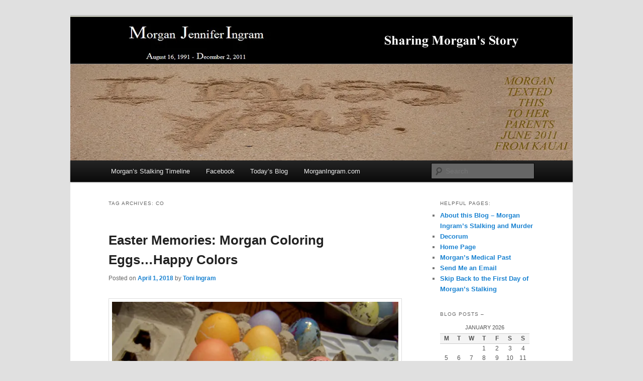

--- FILE ---
content_type: text/html; charset=UTF-8
request_url: https://morgansstalking.com/?tag=co
body_size: 28523
content:
<!DOCTYPE html>
<html lang="en-US">
<head>
<meta charset="UTF-8" />
<meta name="viewport" content="width=device-width, initial-scale=1.0" />
<title>
CO | Morgan&#039;s Stalking	</title>
<link rel="profile" href="https://gmpg.org/xfn/11" />
<link rel="stylesheet" type="text/css" media="all" href="https://morgansstalking.com/wp-content/themes/twentyeleven/style.css?ver=20251202" />
<link rel="pingback" href="https://morgansstalking.com/xmlrpc.php">
<meta name='robots' content='max-image-preview:large' />
	<style>img:is([sizes="auto" i], [sizes^="auto," i]) { contain-intrinsic-size: 3000px 1500px }</style>
	<link rel='dns-prefetch' href='//stats.wp.com' />
<link rel='dns-prefetch' href='//www.youtube.com' />
<link rel='dns-prefetch' href='//v0.wordpress.com' />
<link rel='dns-prefetch' href='//jetpack.wordpress.com' />
<link rel='dns-prefetch' href='//s0.wp.com' />
<link rel='dns-prefetch' href='//public-api.wordpress.com' />
<link rel='dns-prefetch' href='//0.gravatar.com' />
<link rel='dns-prefetch' href='//1.gravatar.com' />
<link rel='dns-prefetch' href='//2.gravatar.com' />
<link rel='dns-prefetch' href='//widgets.wp.com' />
<link rel='preconnect' href='//i0.wp.com' />
<link rel="alternate" type="application/rss+xml" title="Morgan&#039;s Stalking &raquo; Feed" href="https://morgansstalking.com/?feed=rss2" />
<link rel="alternate" type="application/rss+xml" title="Morgan&#039;s Stalking &raquo; Comments Feed" href="https://morgansstalking.com/?feed=comments-rss2" />
<link rel="alternate" type="application/rss+xml" title="Morgan&#039;s Stalking &raquo; CO Tag Feed" href="https://morgansstalking.com/?feed=rss2&#038;tag=co" />
<script type="text/javascript">
/* <![CDATA[ */
window._wpemojiSettings = {"baseUrl":"https:\/\/s.w.org\/images\/core\/emoji\/16.0.1\/72x72\/","ext":".png","svgUrl":"https:\/\/s.w.org\/images\/core\/emoji\/16.0.1\/svg\/","svgExt":".svg","source":{"concatemoji":"https:\/\/morgansstalking.com\/wp-includes\/js\/wp-emoji-release.min.js?ver=6.8.3"}};
/*! This file is auto-generated */
!function(s,n){var o,i,e;function c(e){try{var t={supportTests:e,timestamp:(new Date).valueOf()};sessionStorage.setItem(o,JSON.stringify(t))}catch(e){}}function p(e,t,n){e.clearRect(0,0,e.canvas.width,e.canvas.height),e.fillText(t,0,0);var t=new Uint32Array(e.getImageData(0,0,e.canvas.width,e.canvas.height).data),a=(e.clearRect(0,0,e.canvas.width,e.canvas.height),e.fillText(n,0,0),new Uint32Array(e.getImageData(0,0,e.canvas.width,e.canvas.height).data));return t.every(function(e,t){return e===a[t]})}function u(e,t){e.clearRect(0,0,e.canvas.width,e.canvas.height),e.fillText(t,0,0);for(var n=e.getImageData(16,16,1,1),a=0;a<n.data.length;a++)if(0!==n.data[a])return!1;return!0}function f(e,t,n,a){switch(t){case"flag":return n(e,"\ud83c\udff3\ufe0f\u200d\u26a7\ufe0f","\ud83c\udff3\ufe0f\u200b\u26a7\ufe0f")?!1:!n(e,"\ud83c\udde8\ud83c\uddf6","\ud83c\udde8\u200b\ud83c\uddf6")&&!n(e,"\ud83c\udff4\udb40\udc67\udb40\udc62\udb40\udc65\udb40\udc6e\udb40\udc67\udb40\udc7f","\ud83c\udff4\u200b\udb40\udc67\u200b\udb40\udc62\u200b\udb40\udc65\u200b\udb40\udc6e\u200b\udb40\udc67\u200b\udb40\udc7f");case"emoji":return!a(e,"\ud83e\udedf")}return!1}function g(e,t,n,a){var r="undefined"!=typeof WorkerGlobalScope&&self instanceof WorkerGlobalScope?new OffscreenCanvas(300,150):s.createElement("canvas"),o=r.getContext("2d",{willReadFrequently:!0}),i=(o.textBaseline="top",o.font="600 32px Arial",{});return e.forEach(function(e){i[e]=t(o,e,n,a)}),i}function t(e){var t=s.createElement("script");t.src=e,t.defer=!0,s.head.appendChild(t)}"undefined"!=typeof Promise&&(o="wpEmojiSettingsSupports",i=["flag","emoji"],n.supports={everything:!0,everythingExceptFlag:!0},e=new Promise(function(e){s.addEventListener("DOMContentLoaded",e,{once:!0})}),new Promise(function(t){var n=function(){try{var e=JSON.parse(sessionStorage.getItem(o));if("object"==typeof e&&"number"==typeof e.timestamp&&(new Date).valueOf()<e.timestamp+604800&&"object"==typeof e.supportTests)return e.supportTests}catch(e){}return null}();if(!n){if("undefined"!=typeof Worker&&"undefined"!=typeof OffscreenCanvas&&"undefined"!=typeof URL&&URL.createObjectURL&&"undefined"!=typeof Blob)try{var e="postMessage("+g.toString()+"("+[JSON.stringify(i),f.toString(),p.toString(),u.toString()].join(",")+"));",a=new Blob([e],{type:"text/javascript"}),r=new Worker(URL.createObjectURL(a),{name:"wpTestEmojiSupports"});return void(r.onmessage=function(e){c(n=e.data),r.terminate(),t(n)})}catch(e){}c(n=g(i,f,p,u))}t(n)}).then(function(e){for(var t in e)n.supports[t]=e[t],n.supports.everything=n.supports.everything&&n.supports[t],"flag"!==t&&(n.supports.everythingExceptFlag=n.supports.everythingExceptFlag&&n.supports[t]);n.supports.everythingExceptFlag=n.supports.everythingExceptFlag&&!n.supports.flag,n.DOMReady=!1,n.readyCallback=function(){n.DOMReady=!0}}).then(function(){return e}).then(function(){var e;n.supports.everything||(n.readyCallback(),(e=n.source||{}).concatemoji?t(e.concatemoji):e.wpemoji&&e.twemoji&&(t(e.twemoji),t(e.wpemoji)))}))}((window,document),window._wpemojiSettings);
/* ]]> */
</script>
<link rel='stylesheet' id='the-neverending-homepage-css' href='https://morgansstalking.com/wp-content/plugins/jetpack/modules/infinite-scroll/infinity.css?ver=20140422' type='text/css' media='all' />
<style id='wp-emoji-styles-inline-css' type='text/css'>

	img.wp-smiley, img.emoji {
		display: inline !important;
		border: none !important;
		box-shadow: none !important;
		height: 1em !important;
		width: 1em !important;
		margin: 0 0.07em !important;
		vertical-align: -0.1em !important;
		background: none !important;
		padding: 0 !important;
	}
</style>
<link rel='stylesheet' id='wp-block-library-css' href='https://morgansstalking.com/wp-includes/css/dist/block-library/style.min.css?ver=6.8.3' type='text/css' media='all' />
<style id='wp-block-library-theme-inline-css' type='text/css'>
.wp-block-audio :where(figcaption){color:#555;font-size:13px;text-align:center}.is-dark-theme .wp-block-audio :where(figcaption){color:#ffffffa6}.wp-block-audio{margin:0 0 1em}.wp-block-code{border:1px solid #ccc;border-radius:4px;font-family:Menlo,Consolas,monaco,monospace;padding:.8em 1em}.wp-block-embed :where(figcaption){color:#555;font-size:13px;text-align:center}.is-dark-theme .wp-block-embed :where(figcaption){color:#ffffffa6}.wp-block-embed{margin:0 0 1em}.blocks-gallery-caption{color:#555;font-size:13px;text-align:center}.is-dark-theme .blocks-gallery-caption{color:#ffffffa6}:root :where(.wp-block-image figcaption){color:#555;font-size:13px;text-align:center}.is-dark-theme :root :where(.wp-block-image figcaption){color:#ffffffa6}.wp-block-image{margin:0 0 1em}.wp-block-pullquote{border-bottom:4px solid;border-top:4px solid;color:currentColor;margin-bottom:1.75em}.wp-block-pullquote cite,.wp-block-pullquote footer,.wp-block-pullquote__citation{color:currentColor;font-size:.8125em;font-style:normal;text-transform:uppercase}.wp-block-quote{border-left:.25em solid;margin:0 0 1.75em;padding-left:1em}.wp-block-quote cite,.wp-block-quote footer{color:currentColor;font-size:.8125em;font-style:normal;position:relative}.wp-block-quote:where(.has-text-align-right){border-left:none;border-right:.25em solid;padding-left:0;padding-right:1em}.wp-block-quote:where(.has-text-align-center){border:none;padding-left:0}.wp-block-quote.is-large,.wp-block-quote.is-style-large,.wp-block-quote:where(.is-style-plain){border:none}.wp-block-search .wp-block-search__label{font-weight:700}.wp-block-search__button{border:1px solid #ccc;padding:.375em .625em}:where(.wp-block-group.has-background){padding:1.25em 2.375em}.wp-block-separator.has-css-opacity{opacity:.4}.wp-block-separator{border:none;border-bottom:2px solid;margin-left:auto;margin-right:auto}.wp-block-separator.has-alpha-channel-opacity{opacity:1}.wp-block-separator:not(.is-style-wide):not(.is-style-dots){width:100px}.wp-block-separator.has-background:not(.is-style-dots){border-bottom:none;height:1px}.wp-block-separator.has-background:not(.is-style-wide):not(.is-style-dots){height:2px}.wp-block-table{margin:0 0 1em}.wp-block-table td,.wp-block-table th{word-break:normal}.wp-block-table :where(figcaption){color:#555;font-size:13px;text-align:center}.is-dark-theme .wp-block-table :where(figcaption){color:#ffffffa6}.wp-block-video :where(figcaption){color:#555;font-size:13px;text-align:center}.is-dark-theme .wp-block-video :where(figcaption){color:#ffffffa6}.wp-block-video{margin:0 0 1em}:root :where(.wp-block-template-part.has-background){margin-bottom:0;margin-top:0;padding:1.25em 2.375em}
</style>
<style id='classic-theme-styles-inline-css' type='text/css'>
/*! This file is auto-generated */
.wp-block-button__link{color:#fff;background-color:#32373c;border-radius:9999px;box-shadow:none;text-decoration:none;padding:calc(.667em + 2px) calc(1.333em + 2px);font-size:1.125em}.wp-block-file__button{background:#32373c;color:#fff;text-decoration:none}
</style>
<link rel='stylesheet' id='wpda_youtube_gutenberg_css-css' href='https://morgansstalking.com/wp-content/plugins/youtube-video-player/admin/gutenberg/style.css?ver=6.8.3' type='text/css' media='all' />
<link rel='stylesheet' id='mediaelement-css' href='https://morgansstalking.com/wp-includes/js/mediaelement/mediaelementplayer-legacy.min.css?ver=4.2.17' type='text/css' media='all' />
<link rel='stylesheet' id='wp-mediaelement-css' href='https://morgansstalking.com/wp-includes/js/mediaelement/wp-mediaelement.min.css?ver=6.8.3' type='text/css' media='all' />
<style id='jetpack-sharing-buttons-style-inline-css' type='text/css'>
.jetpack-sharing-buttons__services-list{display:flex;flex-direction:row;flex-wrap:wrap;gap:0;list-style-type:none;margin:5px;padding:0}.jetpack-sharing-buttons__services-list.has-small-icon-size{font-size:12px}.jetpack-sharing-buttons__services-list.has-normal-icon-size{font-size:16px}.jetpack-sharing-buttons__services-list.has-large-icon-size{font-size:24px}.jetpack-sharing-buttons__services-list.has-huge-icon-size{font-size:36px}@media print{.jetpack-sharing-buttons__services-list{display:none!important}}.editor-styles-wrapper .wp-block-jetpack-sharing-buttons{gap:0;padding-inline-start:0}ul.jetpack-sharing-buttons__services-list.has-background{padding:1.25em 2.375em}
</style>
<style id='global-styles-inline-css' type='text/css'>
:root{--wp--preset--aspect-ratio--square: 1;--wp--preset--aspect-ratio--4-3: 4/3;--wp--preset--aspect-ratio--3-4: 3/4;--wp--preset--aspect-ratio--3-2: 3/2;--wp--preset--aspect-ratio--2-3: 2/3;--wp--preset--aspect-ratio--16-9: 16/9;--wp--preset--aspect-ratio--9-16: 9/16;--wp--preset--color--black: #000;--wp--preset--color--cyan-bluish-gray: #abb8c3;--wp--preset--color--white: #fff;--wp--preset--color--pale-pink: #f78da7;--wp--preset--color--vivid-red: #cf2e2e;--wp--preset--color--luminous-vivid-orange: #ff6900;--wp--preset--color--luminous-vivid-amber: #fcb900;--wp--preset--color--light-green-cyan: #7bdcb5;--wp--preset--color--vivid-green-cyan: #00d084;--wp--preset--color--pale-cyan-blue: #8ed1fc;--wp--preset--color--vivid-cyan-blue: #0693e3;--wp--preset--color--vivid-purple: #9b51e0;--wp--preset--color--blue: #1982d1;--wp--preset--color--dark-gray: #373737;--wp--preset--color--medium-gray: #666;--wp--preset--color--light-gray: #e2e2e2;--wp--preset--gradient--vivid-cyan-blue-to-vivid-purple: linear-gradient(135deg,rgba(6,147,227,1) 0%,rgb(155,81,224) 100%);--wp--preset--gradient--light-green-cyan-to-vivid-green-cyan: linear-gradient(135deg,rgb(122,220,180) 0%,rgb(0,208,130) 100%);--wp--preset--gradient--luminous-vivid-amber-to-luminous-vivid-orange: linear-gradient(135deg,rgba(252,185,0,1) 0%,rgba(255,105,0,1) 100%);--wp--preset--gradient--luminous-vivid-orange-to-vivid-red: linear-gradient(135deg,rgba(255,105,0,1) 0%,rgb(207,46,46) 100%);--wp--preset--gradient--very-light-gray-to-cyan-bluish-gray: linear-gradient(135deg,rgb(238,238,238) 0%,rgb(169,184,195) 100%);--wp--preset--gradient--cool-to-warm-spectrum: linear-gradient(135deg,rgb(74,234,220) 0%,rgb(151,120,209) 20%,rgb(207,42,186) 40%,rgb(238,44,130) 60%,rgb(251,105,98) 80%,rgb(254,248,76) 100%);--wp--preset--gradient--blush-light-purple: linear-gradient(135deg,rgb(255,206,236) 0%,rgb(152,150,240) 100%);--wp--preset--gradient--blush-bordeaux: linear-gradient(135deg,rgb(254,205,165) 0%,rgb(254,45,45) 50%,rgb(107,0,62) 100%);--wp--preset--gradient--luminous-dusk: linear-gradient(135deg,rgb(255,203,112) 0%,rgb(199,81,192) 50%,rgb(65,88,208) 100%);--wp--preset--gradient--pale-ocean: linear-gradient(135deg,rgb(255,245,203) 0%,rgb(182,227,212) 50%,rgb(51,167,181) 100%);--wp--preset--gradient--electric-grass: linear-gradient(135deg,rgb(202,248,128) 0%,rgb(113,206,126) 100%);--wp--preset--gradient--midnight: linear-gradient(135deg,rgb(2,3,129) 0%,rgb(40,116,252) 100%);--wp--preset--font-size--small: 13px;--wp--preset--font-size--medium: 20px;--wp--preset--font-size--large: 36px;--wp--preset--font-size--x-large: 42px;--wp--preset--spacing--20: 0.44rem;--wp--preset--spacing--30: 0.67rem;--wp--preset--spacing--40: 1rem;--wp--preset--spacing--50: 1.5rem;--wp--preset--spacing--60: 2.25rem;--wp--preset--spacing--70: 3.38rem;--wp--preset--spacing--80: 5.06rem;--wp--preset--shadow--natural: 6px 6px 9px rgba(0, 0, 0, 0.2);--wp--preset--shadow--deep: 12px 12px 50px rgba(0, 0, 0, 0.4);--wp--preset--shadow--sharp: 6px 6px 0px rgba(0, 0, 0, 0.2);--wp--preset--shadow--outlined: 6px 6px 0px -3px rgba(255, 255, 255, 1), 6px 6px rgba(0, 0, 0, 1);--wp--preset--shadow--crisp: 6px 6px 0px rgba(0, 0, 0, 1);}:where(.is-layout-flex){gap: 0.5em;}:where(.is-layout-grid){gap: 0.5em;}body .is-layout-flex{display: flex;}.is-layout-flex{flex-wrap: wrap;align-items: center;}.is-layout-flex > :is(*, div){margin: 0;}body .is-layout-grid{display: grid;}.is-layout-grid > :is(*, div){margin: 0;}:where(.wp-block-columns.is-layout-flex){gap: 2em;}:where(.wp-block-columns.is-layout-grid){gap: 2em;}:where(.wp-block-post-template.is-layout-flex){gap: 1.25em;}:where(.wp-block-post-template.is-layout-grid){gap: 1.25em;}.has-black-color{color: var(--wp--preset--color--black) !important;}.has-cyan-bluish-gray-color{color: var(--wp--preset--color--cyan-bluish-gray) !important;}.has-white-color{color: var(--wp--preset--color--white) !important;}.has-pale-pink-color{color: var(--wp--preset--color--pale-pink) !important;}.has-vivid-red-color{color: var(--wp--preset--color--vivid-red) !important;}.has-luminous-vivid-orange-color{color: var(--wp--preset--color--luminous-vivid-orange) !important;}.has-luminous-vivid-amber-color{color: var(--wp--preset--color--luminous-vivid-amber) !important;}.has-light-green-cyan-color{color: var(--wp--preset--color--light-green-cyan) !important;}.has-vivid-green-cyan-color{color: var(--wp--preset--color--vivid-green-cyan) !important;}.has-pale-cyan-blue-color{color: var(--wp--preset--color--pale-cyan-blue) !important;}.has-vivid-cyan-blue-color{color: var(--wp--preset--color--vivid-cyan-blue) !important;}.has-vivid-purple-color{color: var(--wp--preset--color--vivid-purple) !important;}.has-black-background-color{background-color: var(--wp--preset--color--black) !important;}.has-cyan-bluish-gray-background-color{background-color: var(--wp--preset--color--cyan-bluish-gray) !important;}.has-white-background-color{background-color: var(--wp--preset--color--white) !important;}.has-pale-pink-background-color{background-color: var(--wp--preset--color--pale-pink) !important;}.has-vivid-red-background-color{background-color: var(--wp--preset--color--vivid-red) !important;}.has-luminous-vivid-orange-background-color{background-color: var(--wp--preset--color--luminous-vivid-orange) !important;}.has-luminous-vivid-amber-background-color{background-color: var(--wp--preset--color--luminous-vivid-amber) !important;}.has-light-green-cyan-background-color{background-color: var(--wp--preset--color--light-green-cyan) !important;}.has-vivid-green-cyan-background-color{background-color: var(--wp--preset--color--vivid-green-cyan) !important;}.has-pale-cyan-blue-background-color{background-color: var(--wp--preset--color--pale-cyan-blue) !important;}.has-vivid-cyan-blue-background-color{background-color: var(--wp--preset--color--vivid-cyan-blue) !important;}.has-vivid-purple-background-color{background-color: var(--wp--preset--color--vivid-purple) !important;}.has-black-border-color{border-color: var(--wp--preset--color--black) !important;}.has-cyan-bluish-gray-border-color{border-color: var(--wp--preset--color--cyan-bluish-gray) !important;}.has-white-border-color{border-color: var(--wp--preset--color--white) !important;}.has-pale-pink-border-color{border-color: var(--wp--preset--color--pale-pink) !important;}.has-vivid-red-border-color{border-color: var(--wp--preset--color--vivid-red) !important;}.has-luminous-vivid-orange-border-color{border-color: var(--wp--preset--color--luminous-vivid-orange) !important;}.has-luminous-vivid-amber-border-color{border-color: var(--wp--preset--color--luminous-vivid-amber) !important;}.has-light-green-cyan-border-color{border-color: var(--wp--preset--color--light-green-cyan) !important;}.has-vivid-green-cyan-border-color{border-color: var(--wp--preset--color--vivid-green-cyan) !important;}.has-pale-cyan-blue-border-color{border-color: var(--wp--preset--color--pale-cyan-blue) !important;}.has-vivid-cyan-blue-border-color{border-color: var(--wp--preset--color--vivid-cyan-blue) !important;}.has-vivid-purple-border-color{border-color: var(--wp--preset--color--vivid-purple) !important;}.has-vivid-cyan-blue-to-vivid-purple-gradient-background{background: var(--wp--preset--gradient--vivid-cyan-blue-to-vivid-purple) !important;}.has-light-green-cyan-to-vivid-green-cyan-gradient-background{background: var(--wp--preset--gradient--light-green-cyan-to-vivid-green-cyan) !important;}.has-luminous-vivid-amber-to-luminous-vivid-orange-gradient-background{background: var(--wp--preset--gradient--luminous-vivid-amber-to-luminous-vivid-orange) !important;}.has-luminous-vivid-orange-to-vivid-red-gradient-background{background: var(--wp--preset--gradient--luminous-vivid-orange-to-vivid-red) !important;}.has-very-light-gray-to-cyan-bluish-gray-gradient-background{background: var(--wp--preset--gradient--very-light-gray-to-cyan-bluish-gray) !important;}.has-cool-to-warm-spectrum-gradient-background{background: var(--wp--preset--gradient--cool-to-warm-spectrum) !important;}.has-blush-light-purple-gradient-background{background: var(--wp--preset--gradient--blush-light-purple) !important;}.has-blush-bordeaux-gradient-background{background: var(--wp--preset--gradient--blush-bordeaux) !important;}.has-luminous-dusk-gradient-background{background: var(--wp--preset--gradient--luminous-dusk) !important;}.has-pale-ocean-gradient-background{background: var(--wp--preset--gradient--pale-ocean) !important;}.has-electric-grass-gradient-background{background: var(--wp--preset--gradient--electric-grass) !important;}.has-midnight-gradient-background{background: var(--wp--preset--gradient--midnight) !important;}.has-small-font-size{font-size: var(--wp--preset--font-size--small) !important;}.has-medium-font-size{font-size: var(--wp--preset--font-size--medium) !important;}.has-large-font-size{font-size: var(--wp--preset--font-size--large) !important;}.has-x-large-font-size{font-size: var(--wp--preset--font-size--x-large) !important;}
:where(.wp-block-post-template.is-layout-flex){gap: 1.25em;}:where(.wp-block-post-template.is-layout-grid){gap: 1.25em;}
:where(.wp-block-columns.is-layout-flex){gap: 2em;}:where(.wp-block-columns.is-layout-grid){gap: 2em;}
:root :where(.wp-block-pullquote){font-size: 1.5em;line-height: 1.6;}
</style>
<link rel='stylesheet' id='wp-components-css' href='https://morgansstalking.com/wp-includes/css/dist/components/style.min.css?ver=6.8.3' type='text/css' media='all' />
<link rel='stylesheet' id='godaddy-styles-css' href='https://morgansstalking.com/wp-content/mu-plugins/vendor/wpex/godaddy-launch/includes/Dependencies/GoDaddy/Styles/build/latest.css?ver=2.0.2' type='text/css' media='all' />
<link rel='stylesheet' id='twentyeleven-block-style-css' href='https://morgansstalking.com/wp-content/themes/twentyeleven/blocks.css?ver=20240703' type='text/css' media='all' />
<link rel='stylesheet' id='jetpack-swiper-library-css' href='https://morgansstalking.com/wp-content/plugins/jetpack/_inc/blocks/swiper.css?ver=15.4' type='text/css' media='all' />
<link rel='stylesheet' id='jetpack-carousel-css' href='https://morgansstalking.com/wp-content/plugins/jetpack/modules/carousel/jetpack-carousel.css?ver=15.4' type='text/css' media='all' />
<link rel='stylesheet' id='tiled-gallery-css' href='https://morgansstalking.com/wp-content/plugins/jetpack/modules/tiled-gallery/tiled-gallery/tiled-gallery.css?ver=2023-08-21' type='text/css' media='all' />
<link rel='stylesheet' id='jetpack_likes-css' href='https://morgansstalking.com/wp-content/plugins/jetpack/modules/likes/style.css?ver=15.4' type='text/css' media='all' />
<link rel='stylesheet' id='jetpack-subscriptions-css' href='https://morgansstalking.com/wp-content/plugins/jetpack/_inc/build/subscriptions/subscriptions.min.css?ver=15.4' type='text/css' media='all' />
<link rel='stylesheet' id='infinity-twentyeleven-css' href='https://morgansstalking.com/wp-content/plugins/jetpack/modules/infinite-scroll/themes/twentyeleven.css?ver=20121002' type='text/css' media='all' />
<link rel='stylesheet' id='dashicons-css' href='https://morgansstalking.com/wp-includes/css/dashicons.min.css?ver=6.8.3' type='text/css' media='all' />
<link rel='stylesheet' id='thickbox-css' href='https://morgansstalking.com/wp-includes/js/thickbox/thickbox.css?ver=6.8.3' type='text/css' media='all' />
<link rel='stylesheet' id='front_end_youtube_style-css' href='https://morgansstalking.com/wp-content/plugins/youtube-video-player/front_end/styles/baze_styles_youtube.css?ver=6.8.3' type='text/css' media='all' />
<link rel='stylesheet' id='sharedaddy-css' href='https://morgansstalking.com/wp-content/plugins/jetpack/modules/sharedaddy/sharing.css?ver=15.4' type='text/css' media='all' />
<link rel='stylesheet' id='social-logos-css' href='https://morgansstalking.com/wp-content/plugins/jetpack/_inc/social-logos/social-logos.min.css?ver=15.4' type='text/css' media='all' />
<script type="text/javascript" src="https://morgansstalking.com/wp-includes/js/jquery/jquery.min.js?ver=3.7.1" id="jquery-core-js"></script>
<script type="text/javascript" src="https://morgansstalking.com/wp-includes/js/jquery/jquery-migrate.min.js?ver=3.4.1" id="jquery-migrate-js"></script>
<script type="text/javascript" src="https://morgansstalking.com/wp-content/plugins/youtube-video-player/front_end/scripts/youtube_embed_front_end.js?ver=6.8.3" id="youtube_front_end_api_js-js"></script>
<script type="text/javascript" src="https://www.youtube.com/iframe_api?ver=6.8.3" id="youtube_api_js-js"></script>
<link rel="https://api.w.org/" href="https://morgansstalking.com/index.php?rest_route=/" /><link rel="alternate" title="JSON" type="application/json" href="https://morgansstalking.com/index.php?rest_route=/wp/v2/tags/708" /><link rel="EditURI" type="application/rsd+xml" title="RSD" href="https://morgansstalking.com/xmlrpc.php?rsd" />
<meta name="generator" content="WordPress 6.8.3" />
	<style>img#wpstats{display:none}</style>
		<style type="text/css">.recentcomments a{display:inline !important;padding:0 !important;margin:0 !important;}</style>		<style type="text/css" id="twentyeleven-header-css">
				#site-title,
		#site-description {
			position: absolute;
			clip-path: inset(50%);
		}
				</style>
		<style type="text/css" id="custom-background-css">
body.custom-background { background-color: #e0e0e0; }
</style>
	
<!-- Jetpack Open Graph Tags -->
<meta property="og:type" content="website" />
<meta property="og:title" content="CO &#8211; Morgan&#039;s Stalking" />
<meta property="og:url" content="https://morgansstalking.com/?tag=co" />
<meta property="og:site_name" content="Morgan&#039;s Stalking" />
<meta property="og:image" content="https://s0.wp.com/i/blank.jpg" />
<meta property="og:image:width" content="200" />
<meta property="og:image:height" content="200" />
<meta property="og:image:alt" content="" />
<meta property="og:locale" content="en_US" />

<!-- End Jetpack Open Graph Tags -->
		<style type="text/css" id="wp-custom-css">
			/*
Welcome to Custom CSS!

CSS (Cascading Style Sheets) is a kind of code that tells the browser how
to render a web page. You may delete these comments and get started with
your customizations.

By default, your stylesheet will be loaded after the theme stylesheets,
which means that your rules can take precedence and override the theme CSS
rules. Just write here what you want to change, you don't need to copy all
your theme's stylesheet content.
*/		</style>
		</head>

<body class="archive tag tag-co tag-708 custom-background wp-embed-responsive wp-theme-twentyeleven two-column right-sidebar">
<div class="skip-link"><a class="assistive-text" href="#content">Skip to primary content</a></div><div class="skip-link"><a class="assistive-text" href="#secondary">Skip to secondary content</a></div><div id="page" class="hfeed">
	<header id="branding">
			<hgroup>
									<h1 id="site-title"><span><a href="https://morgansstalking.com/" rel="home" >Morgan&#039;s Stalking</a></span></h1>
										<h2 id="site-description">Sharing The Story of Morgan Jennifer Ingram&#039;s Stalking and Murder to Raise Awareness</h2>
							</hgroup>

						<a href="https://morgansstalking.com/" rel="home" >
				<img src="https://morgansstalking.com/wp-content/uploads/2012/08/mj-blog-hdr2.jpg" width="1000" height="288" alt="Morgan&#039;s Stalking" srcset="https://i0.wp.com/morgansstalking.com/wp-content/uploads/2012/08/mj-blog-hdr2.jpg?w=1000&amp;ssl=1 1000w, https://i0.wp.com/morgansstalking.com/wp-content/uploads/2012/08/mj-blog-hdr2.jpg?resize=300%2C86&amp;ssl=1 300w, https://i0.wp.com/morgansstalking.com/wp-content/uploads/2012/08/mj-blog-hdr2.jpg?resize=500%2C144&amp;ssl=1 500w" sizes="(max-width: 1000px) 100vw, 1000px" decoding="async" fetchpriority="high" />			</a>
			
						<div class="only-search with-image">
					<form method="get" id="searchform" action="https://morgansstalking.com/">
		<label for="s" class="assistive-text">Search</label>
		<input type="text" class="field" name="s" id="s" placeholder="Search" />
		<input type="submit" class="submit" name="submit" id="searchsubmit" value="Search" />
	</form>
			</div>
				
			<nav id="access">
				<h3 class="assistive-text">Main menu</h3>
				<div class="menu-menu-container"><ul id="menu-menu" class="menu"><li id="menu-item-6" class="menu-item menu-item-type-custom menu-item-object-custom menu-item-6"><a href="https://morgansstalking.com/?p=389">Morgan&#8217;s Stalking Timeline</a></li>
<li id="menu-item-4190" class="menu-item menu-item-type-custom menu-item-object-custom menu-item-4190"><a href="https://facebook.com/morgansstalking">Facebook</a></li>
<li id="menu-item-854" class="menu-item menu-item-type-custom menu-item-object-custom menu-item-has-children menu-item-854"><a href="https://morgansstalking.com/?p=10499">Today&#8217;s Blog</a>
<ul class="sub-menu">
	<li id="menu-item-2489" class="menu-item menu-item-type-custom menu-item-object-custom menu-item-2489"><a href="http://www.sarahafshar.com/2012/12/exclusive-interview-with-toni-ingram.html">Sarah Afshar&#8217;s Yahoo Interview with Toni</a></li>
	<li id="menu-item-5966" class="menu-item menu-item-type-custom menu-item-object-custom menu-item-5966"><a href="http://http://www.sarahafshar.com/2013/08/friends-remember-morgan-ingram.html">Her friends remember Morgan</a></li>
	<li id="menu-item-4189" class="menu-item menu-item-type-custom menu-item-object-custom menu-item-4189"><a href="http://wp.me/p2wvjS-13S">Travanti Jaramillo PodCast</a></li>
	<li id="menu-item-2750" class="menu-item menu-item-type-custom menu-item-object-custom menu-item-2750"><a href="http://www.kdnk.org/story.cfm?id=1352742846325">KDNK Radio Special Pt. 1</a></li>
	<li id="menu-item-2751" class="menu-item menu-item-type-custom menu-item-object-custom menu-item-2751"><a href="http://www.kdnk.org/story.cfm?id=1352827667023">KDNK Radio Special Pt. 2</a></li>
	<li id="menu-item-2752" class="menu-item menu-item-type-custom menu-item-object-custom menu-item-2752"><a href="http://www.kdnk.org/story.cfm?id=1352917743113">KDNK Radio Special Pt. 3</a></li>
	<li id="menu-item-5965" class="menu-item menu-item-type-custom menu-item-object-custom menu-item-5965"><a href="http://http://www.sarahafshar.com/2014/08/morgan-ingram-exclusive-interview-with.html">Interview with Morgan&#8217;s brother Ryan</a></li>
	<li id="menu-item-2490" class="menu-item menu-item-type-custom menu-item-object-custom menu-item-2490"><a href="http://drphil.com/shows/show/1918/">Dr. Phil &#8211; Episode</a></li>
	<li id="menu-item-4191" class="menu-item menu-item-type-custom menu-item-object-custom menu-item-4191"><a href="http://facebook.com/morgansstalking">Morgan&#8217;s Stalking Facebook</a></li>
</ul>
</li>
<li id="menu-item-424" class="menu-item menu-item-type-custom menu-item-object-custom menu-item-has-children menu-item-424"><a href="http://morganingram.com/">MorganIngram.com</a>
<ul class="sub-menu">
	<li id="menu-item-609" class="menu-item menu-item-type-custom menu-item-object-custom menu-item-609"><a href="http://morganingram.com/life.html">About Morgan&#8217;s Life</a></li>
	<li id="menu-item-610" class="menu-item menu-item-type-custom menu-item-object-custom menu-item-610"><a href="http://morganingram.com/stalking.html">About Morgan&#8217;s Stalking</a></li>
	<li id="menu-item-611" class="menu-item menu-item-type-custom menu-item-object-custom menu-item-611"><a href="http://morganingram.com/death.html">About Morgan&#8217;s Murder</a></li>
	<li id="menu-item-895" class="menu-item menu-item-type-custom menu-item-object-custom menu-item-895"><a href="http://www.morganingram.com/tipline.html">Private Tip Line</a></li>
	<li id="menu-item-5961" class="menu-item menu-item-type-custom menu-item-object-custom menu-item-5961"><a href="http://morganingram.com/investigation.html">Morgan&#8217;s Investigation</a></li>
</ul>
</li>
</ul></div>			</nav><!-- #access -->
	</header><!-- #branding -->


	<div id="main">

		<section id="primary">
			<div id="content" role="main">

			
				<header class="page-header">
					<h1 class="page-title">
					Tag Archives: <span>CO</span>					</h1>

									</header>

							<nav id="nav-above">
				<h3 class="assistive-text">Post navigation</h3>
									<div class="nav-previous"><a href="https://morgansstalking.com/?tag=co&#038;paged=2" ><span class="meta-nav">&larr;</span> Older posts</a></div>
				
							</nav><!-- #nav-above -->
			
				
					
	<article id="post-5208" class="post-5208 post type-post status-publish format-standard hentry category-morgan-ingram category-tonis-reflections tag-alwaysbehonest tag-happyeaster tag-itsallabouttruth tag-justice4morgan tag-justiceformorgan tag-truthlove tag-co tag-do-the-right-thing tag-easter-eggs tag-garfield-county tag-help-find-justice-for-morgan tag-morgan-ingram tag-morgan-jennifer-ingram tag-words-from-beyond">
		<header class="entry-header">
						<h1 class="entry-title"><a href="https://morgansstalking.com/?p=5208" rel="bookmark">Easter Memories: Morgan Coloring Eggs&#8230;Happy Colors</a></h1>
			
						<div class="entry-meta">
				<span class="sep">Posted on </span><a href="https://morgansstalking.com/?p=5208" title="8:37 am" rel="bookmark"><time class="entry-date" datetime="2018-04-01T08:37:58-06:00">April 1, 2018</time></a><span class="by-author"> <span class="sep"> by </span> <span class="author vcard"><a class="url fn n" href="https://morgansstalking.com/?author=88894" title="View all posts by Toni Ingram" rel="author">Toni Ingram</a></span></span>			</div><!-- .entry-meta -->
			
					</header><!-- .entry-header -->

				<div class="entry-content">
			<p><a href="https://i0.wp.com/morgansstalking.com/wp-content/uploads/2015/02/eastereggs.jpg?ssl=1"><img data-recalc-dims="1" decoding="async" data-attachment-id="5209" data-permalink="https://morgansstalking.com/?attachment_id=5209" data-orig-file="https://i0.wp.com/morgansstalking.com/wp-content/uploads/2015/02/eastereggs.jpg?fit=3072%2C2304&amp;ssl=1" data-orig-size="3072,2304" data-comments-opened="1" data-image-meta="{&quot;aperture&quot;:&quot;2.8&quot;,&quot;credit&quot;:&quot;&quot;,&quot;camera&quot;:&quot;KODAK EASYSHARE Z710 ZOOM DIGITAL CAMERA&quot;,&quot;caption&quot;:&quot;&quot;,&quot;created_timestamp&quot;:&quot;1136132563&quot;,&quot;copyright&quot;:&quot;&quot;,&quot;focal_length&quot;:&quot;6.3&quot;,&quot;iso&quot;:&quot;160&quot;,&quot;shutter_speed&quot;:&quot;0.033333333333333&quot;,&quot;title&quot;:&quot;&quot;,&quot;orientation&quot;:&quot;1&quot;}" data-image-title="eastereggs" data-image-description="" data-image-caption="" data-medium-file="https://i0.wp.com/morgansstalking.com/wp-content/uploads/2015/02/eastereggs.jpg?fit=300%2C225&amp;ssl=1" data-large-file="https://i0.wp.com/morgansstalking.com/wp-content/uploads/2015/02/eastereggs.jpg?fit=584%2C438&amp;ssl=1" class="aligncenter wp-image-5209" src="https://i0.wp.com/morgansstalking.com/wp-content/uploads/2015/02/eastereggs.jpg?resize=584%2C442&#038;ssl=1" alt="eastereggs" width="584" height="442" /></a></p>
<p>Wishing everyone a very happy Easter&#8230;this is a picture Morgan took of the colored eggs we all did on her last Easter on this planet.  Morgan really loved celebrating Easter &#8211; I never really wondered why it was her favorite holiday, but now I think I know.  Here is the last Easter post she posted&#8230;</p>
<div class="_4-u3 _5cla">
<div class="clearfix">
<div>
<h2 class="_5clb">4-24-2011</h2>
</div>
</div>
<div class="mts _50f8">
<p><a class="_39g5" href="https://www.facebook.com/notes/morgan-%E0%A4%AA%E0%A5%8D%E0%A4%B0%E0%A4%BE%E0%A4%9A%E0%A4%BF%E0%A4%95%E0%A4%BE-ingrim/4-24-2011/10150168066476328/">April 24, 2011 at 8:01pm</a></p>
<div class="_6a _29ee _43_1" role="img" data-hover="tooltip" data-tooltip-content="Shared with: Morgan's friends" aria-label="Shared with: Morgan's friends"></div>
</div>
<div class="_5k3v _5k3w clearfix">
<div>
<p><span class="photo "><img decoding="async" class="photo_img img" title="" src="https://scontent-lax3-1.xx.fbcdn.net/v/t1.0-9/215418_1325020023392_1536197_n.jpg?_nc_cat=0&amp;oh=b73b28896171e7f14a7327081a18584e&amp;oe=5B72F651" alt="" /></span></p>
<p>It&#8217;s about truth.</p>
<p>It&#8217;s about being honest with the individuals that were blessed to be in your life because they deserve it. Hurt them, let them down, enlighten them, as long as you were honest you couldn&#8217;t have been more perfect because when you&#8217;re not, when you try to protect someone from the truth or try to gain something from their ignorance, you&#8217;re robbing them from their own truth, from their own chance at finding the things in this world that make them even happier than your illusion, you&#8217;re building a life of lies not just for yourself but for everyone around you.</p>
<p>If things don&#8217;t work out between two people, if they don&#8217;t go as you want or had planned, that is infinitely better than leading a life of senseless mental slavery.</p>
<p>This world is beautiful and unfolding and the only thing you control in it is how honest with yourself that you are.</p>
<p>Happy Easter, beautiful children.</p>
</div>
</div>
</div>
<p>&nbsp;</p>
<p>&nbsp;</p>
<div class="sharedaddy sd-sharing-enabled"><div class="robots-nocontent sd-block sd-social sd-social-icon-text sd-sharing"><h3 class="sd-title">Share this with your Friends:</h3><div class="sd-content"><ul><li class="share-facebook"><a rel="nofollow noopener noreferrer"
				data-shared="sharing-facebook-5208"
				class="share-facebook sd-button share-icon"
				href="https://morgansstalking.com/?p=5208&#038;share=facebook"
				target="_blank"
				aria-labelledby="sharing-facebook-5208"
				>
				<span id="sharing-facebook-5208" hidden>Click to share on Facebook (Opens in new window)</span>
				<span>Facebook</span>
			</a></li><li class="share-twitter"><a rel="nofollow noopener noreferrer"
				data-shared="sharing-twitter-5208"
				class="share-twitter sd-button share-icon"
				href="https://morgansstalking.com/?p=5208&#038;share=twitter"
				target="_blank"
				aria-labelledby="sharing-twitter-5208"
				>
				<span id="sharing-twitter-5208" hidden>Click to share on X (Opens in new window)</span>
				<span>X</span>
			</a></li><li class="share-custom share-custom-justiceformorgan"><a rel="nofollow noopener noreferrer"
				data-shared="sharing-custom-5208"
				class="share-custom share-custom-justiceformorgan sd-button share-icon"
				href="https://morgansstalking.com/?p=5208&#038;share=custom-1350956729"
				target="_blank"
				aria-labelledby="sharing-custom-5208"
				>
				<span id="sharing-custom-5208" hidden>Click to share on Justice for Morgan (Opens in new window)</span>
				<span style="background-image:url(&quot;/media/dficonr.gif&quot;);">Justice for Morgan</span>
			</a></li><li class="share-email"><a rel="nofollow noopener noreferrer"
				data-shared="sharing-email-5208"
				class="share-email sd-button share-icon"
				href="mailto:?subject=%5BShared%20Post%5D%20Easter%20Memories%3A%20Morgan%20Coloring%20Eggs...Happy%20Colors&#038;body=https%3A%2F%2Fmorgansstalking.com%2F%3Fp%3D5208&#038;share=email"
				target="_blank"
				aria-labelledby="sharing-email-5208"
				data-email-share-error-title="Do you have email set up?" data-email-share-error-text="If you&#039;re having problems sharing via email, you might not have email set up for your browser. You may need to create a new email yourself." data-email-share-nonce="6d038923e4" data-email-share-track-url="https://morgansstalking.com/?p=5208&amp;share=email">
				<span id="sharing-email-5208" hidden>Click to email a link to a friend (Opens in new window)</span>
				<span>Email</span>
			</a></li><li class="share-end"></li></ul></div></div></div><div class='sharedaddy sd-block sd-like jetpack-likes-widget-wrapper jetpack-likes-widget-unloaded' id='like-post-wrapper-37299564-5208-69726223a4c89' data-src='https://widgets.wp.com/likes/?ver=15.4#blog_id=37299564&amp;post_id=5208&amp;origin=morgansstalking.com&amp;obj_id=37299564-5208-69726223a4c89' data-name='like-post-frame-37299564-5208-69726223a4c89' data-title='Like or Reblog'><h3 class="sd-title">Like this:</h3><div class='likes-widget-placeholder post-likes-widget-placeholder' style='height: 55px;'><span class='button'><span>Like</span></span> <span class="loading">Loading...</span></div><span class='sd-text-color'></span><a class='sd-link-color'></a></div>					</div><!-- .entry-content -->
		
		<footer class="entry-meta">
			
										<span class="cat-links">
					<span class="entry-utility-prep entry-utility-prep-cat-links">Posted in</span> <a href="https://morgansstalking.com/?cat=7" rel="category">Morgan Ingram</a>, <a href="https://morgansstalking.com/?cat=39" rel="category">Toni's reflections</a>			</span>
							
										<span class="sep"> | </span>
								<span class="tag-links">
					<span class="entry-utility-prep entry-utility-prep-tag-links">Tagged</span> <a href="https://morgansstalking.com/?tag=alwaysbehonest" rel="tag">#AlwaysBeHonest</a>, <a href="https://morgansstalking.com/?tag=happyeaster" rel="tag">#HappyEaster</a>, <a href="https://morgansstalking.com/?tag=itsallabouttruth" rel="tag">#It'sAllAboutTruth</a>, <a href="https://morgansstalking.com/?tag=justice4morgan" rel="tag">#Justice4Morgan</a>, <a href="https://morgansstalking.com/?tag=justiceformorgan" rel="tag">#JusticeForMorgan</a>, <a href="https://morgansstalking.com/?tag=truthlove" rel="tag">#Truth&amp;Love</a>, <a href="https://morgansstalking.com/?tag=co" rel="tag">CO</a>, <a href="https://morgansstalking.com/?tag=do-the-right-thing" rel="tag">Do the right thing</a>, <a href="https://morgansstalking.com/?tag=easter-eggs" rel="tag">Easter eggs</a>, <a href="https://morgansstalking.com/?tag=garfield-county" rel="tag">garfield county</a>, <a href="https://morgansstalking.com/?tag=help-find-justice-for-morgan" rel="tag">help find justice for Morgan</a>, <a href="https://morgansstalking.com/?tag=morgan-ingram" rel="tag">Morgan Ingram</a>, <a href="https://morgansstalking.com/?tag=morgan-jennifer-ingram" rel="tag">Morgan Jennifer Ingram</a>, <a href="https://morgansstalking.com/?tag=words-from-beyond" rel="tag">words from beyond</a>			</span>
							
			
					</footer><!-- .entry-meta -->
	</article><!-- #post-5208 -->

				
					
	<article id="post-8174" class="post-8174 post type-post status-publish format-standard hentry category-morgans-investigation category-stalking category-tonis-reflections tag-justiceformorganingram tag-co tag-colorado-legislative-declaration tag-evil-never-rests tag-garfield-county-sheriff tag-hypervigilance tag-stalked-murdered-in-carbondale tag-toni-ingram-blog">
		<header class="entry-header">
						<h1 class="entry-title"><a href="https://morgansstalking.com/?p=8174" rel="bookmark">Evil Never Rests&#8230;</a></h1>
			
						<div class="entry-meta">
				<span class="sep">Posted on </span><a href="https://morgansstalking.com/?p=8174" title="5:27 pm" rel="bookmark"><time class="entry-date" datetime="2017-04-26T17:27:04-06:00">April 26, 2017</time></a><span class="by-author"> <span class="sep"> by </span> <span class="author vcard"><a class="url fn n" href="https://morgansstalking.com/?author=88894" title="View all posts by Toni Ingram" rel="author">Toni Ingram</a></span></span>			</div><!-- .entry-meta -->
			
					</header><!-- .entry-header -->

				<div class="entry-content">
			<p><img data-recalc-dims="1" decoding="async" data-attachment-id="8175" data-permalink="https://morgansstalking.com/?attachment_id=8175" data-orig-file="https://i0.wp.com/morgansstalking.com/wp-content/uploads/2017/04/Morgan-evil-never-rests.jpg?fit=640%2C480&amp;ssl=1" data-orig-size="640,480" data-comments-opened="1" data-image-meta="{&quot;aperture&quot;:&quot;0&quot;,&quot;credit&quot;:&quot;&quot;,&quot;camera&quot;:&quot;&quot;,&quot;caption&quot;:&quot;&quot;,&quot;created_timestamp&quot;:&quot;0&quot;,&quot;copyright&quot;:&quot;&quot;,&quot;focal_length&quot;:&quot;0&quot;,&quot;iso&quot;:&quot;0&quot;,&quot;shutter_speed&quot;:&quot;0&quot;,&quot;title&quot;:&quot;&quot;,&quot;orientation&quot;:&quot;1&quot;}" data-image-title="Morgan evil never rests" data-image-description="" data-image-caption="" data-medium-file="https://i0.wp.com/morgansstalking.com/wp-content/uploads/2017/04/Morgan-evil-never-rests.jpg?fit=300%2C225&amp;ssl=1" data-large-file="https://i0.wp.com/morgansstalking.com/wp-content/uploads/2017/04/Morgan-evil-never-rests.jpg?fit=584%2C438&amp;ssl=1" class="alignnone size-full wp-image-8175" src="https://i0.wp.com/morgansstalking.com/wp-content/uploads/2017/04/Morgan-evil-never-rests.jpg?resize=584%2C438&#038;ssl=1" alt="" width="584" height="438" srcset="https://i0.wp.com/morgansstalking.com/wp-content/uploads/2017/04/Morgan-evil-never-rests.jpg?w=640&amp;ssl=1 640w, https://i0.wp.com/morgansstalking.com/wp-content/uploads/2017/04/Morgan-evil-never-rests.jpg?resize=300%2C225&amp;ssl=1 300w, https://i0.wp.com/morgansstalking.com/wp-content/uploads/2017/04/Morgan-evil-never-rests.jpg?resize=400%2C300&amp;ssl=1 400w" sizes="(max-width: 584px) 100vw, 584px" /></p>
<p>Victims of stalking become hyper-vigilant&#8230;they never know when or where their stalker will strike.  They know evil never rests &#8211; exhaustion from lack of sleep becomes the norm.  Wikipedia says, &#8220;<b>Hypervigilance</b> is an enhanced state of <a class="mw-redirect" title="Sensory system" href="https://en.wikipedia.org/wiki/Sensory_system">sensory</a> <a class="mw-redirect" title="Sensitivity (human)" href="https://en.wikipedia.org/wiki/Sensitivity_(human)">sensitivity</a> accompanied by an <a class="mw-redirect" title="Exaggerated" href="https://en.wikipedia.org/wiki/Exaggerated">exaggerated</a> intensity of behaviors whose purpose is to detect threats. Hyper-vigilance is also accompanied by a state of increased <a title="Anxiety" href="https://en.wikipedia.org/wiki/Anxiety">anxiety</a> which can cause <a class="mw-redirect" title="Nervous exhaustion" href="https://en.wikipedia.org/wiki/Nervous_exhaustion">exhaustion</a>.&#8221;</p>
<p>Morgan, Steve and I were all victims of stalking in Colorado &#8211; it was a gang stalking &#8211; it involved more than one person.  <strong>Morgan was killed during the active investigation into that felony stalking case.</strong>  Colorado understands how dangerous and pervasive stalking is &#8211; here is the Colorado Legislative declaration:</p>
<p><strong>C.R.S. 18-3-601. [Formerly 18-9-111 (4) (a)] Legislative declaration. (2010)<br />
</strong>(1)  The general assembly hereby finds and declares that:</p>
<blockquote><p> (a)  Stalking is a serious problem in this state and nationwide;</p>
<p>(b)  Although stalking often involves persons who have had an intimate relationship with one another, it can also involve persons who have little or no past relationship;</p>
<p>(c)  A stalker will often maintain strong, unshakable, and irrational emotional feelings for his or her victim, and may likewise believe that the victim either returns these feelings of affection or will do so if the stalker is persistent enough. Further, the stalker often maintains this belief, despite a trivial or nonexistent basis for it and despite rejection, lack of reciprocation, efforts to restrict or avoid the stalker, and other facts that conflict with this belief.</p>
<p>(d)  A stalker may also develop jealousy and animosity for persons who are in relationships with the victim, including family members, employers and co-workers, and friends, perceiving them as obstacles or as threats to the stalker&#8217;s own &#8220;relationship&#8221; with the victim;</p>
<p>(e)  Because stalking involves highly inappropriate intensity, persistence, and possessiveness, it entails great unpredictability and creates great stress and fear for the victim;</p>
<p>(f)  Stalking involves severe intrusions on the victim&#8217;s personal privacy and autonomy, with an immediate and long-lasting impact on quality of life as well as risks to security and safety of the victim and persons close to the victim, even in the absence of express threats of physical harm.</p></blockquote>
<p>(2)  The general assembly hereby recognizes the seriousness posed by stalking and adopts the provisions of this part 6 with the goal of encouraging and authorizing effective intervention before stalking can escalate into behavior that has even more serious consequences.</p>
<p>Notice, Colorado encourages and authorizes effective intervention before stalking can escalate, as it did in our case.  From the very beginning of the stalking, until 4 months later when Morgan was murdered, the stalker(s) were continually ratcheting it up.  They &#8220;got off&#8221; watching the sheriffs show up with their flashlights to look on the ground &#8211; it caused the stalker(s) to set off more alarms, more motion lights, more impacts against the windows.  Morgan was murdered just 2 nights after Det. Glassmire told us he believed the stalking was going to &#8220;escalate&#8221; and he would be assigning more directed patrols of our home.  Our daughter ended up dead 2 nights later, and Garfield County Sheriff Lou Vallario has the nerve to go on camera, almost 9 months after her death, and say his officers were out at our house over 50 times, and never saw a stalker?  Seriously &#8211; does he think a &#8220;stalker(s)&#8221; will just sit on the front lawn and wait until the sheriffs get there?  Wow, does that happen often?  I think not. This is why so many victims of stalking no longer trust law enforcement.  This needs to change.  There needs to be more education, and the implementation of an more effective protocol.</p>
<p>And why, out of 4 months of calling law enforcement out to our home, almost twice as many times as the sheriff claims, keeping our own timeline like suggested, giving law enforcement photos, videos, statements, witnesses, etc. the sheriffs only produced ~ 6 investigating officer&#8217;s reports (which is what they are supposed to do <strong>EVERY</strong> time) &#8211; where are all the other reports of these stalking incidents?  And the felony stalking detective Rob Glassmire (the now current coroner of Garfield County) met with Morgan almost every week, he was called and emailed, and texted every time something happened, he was given details of events and where are all his reports?  When you take out the copies of what Morgan and I gave him and the &#8220;suspects&#8221; work hours there isn&#8217;t much left in his reports. Where are the details about what happened during all those horrific incidents?  Were those reports ever written?  Were those reports deleted intentionally out of the police reports many months after Morgan was murdered?</p>
<p>Here is the sheriff&#8217;s list of incident reports &#8211; or should I say the only ones they list.  Of the almost non-stop stalking incidents for 4 months straight, this is just a small fraction of the incidents that were called in, and responded to &#8211; how can that be?  We have all the dates and times dispatch was called.  We have the cards of the responding deputies.  We have video of the sheriffs looking around our home with flashlights and walking up and down our driveway.  if you read what they write, it&#8217;s crazy &#8211; during an active felony stalking case they list the events as Trespassing, Suspicious Events, Directed Patrols, Harassments and Follow Ups.  This is how the Garfield County Sheriff deals with felony stalking.  This has to change, or many more innocent people will die because of their stalkers, due to the lack of an untrained sheriff, and the absence of an effective stalking protocol.</p>
<p><img data-recalc-dims="1" loading="lazy" decoding="async" data-attachment-id="8184" data-permalink="https://morgansstalking.com/?attachment_id=8184" data-orig-file="https://i0.wp.com/morgansstalking.com/wp-content/uploads/2017/04/Screen-Shot-2017-04-16-at-9.27.03-PM.png?fit=633%2C600&amp;ssl=1" data-orig-size="633,600" data-comments-opened="1" data-image-meta="{&quot;aperture&quot;:&quot;0&quot;,&quot;credit&quot;:&quot;&quot;,&quot;camera&quot;:&quot;&quot;,&quot;caption&quot;:&quot;&quot;,&quot;created_timestamp&quot;:&quot;0&quot;,&quot;copyright&quot;:&quot;&quot;,&quot;focal_length&quot;:&quot;0&quot;,&quot;iso&quot;:&quot;0&quot;,&quot;shutter_speed&quot;:&quot;0&quot;,&quot;title&quot;:&quot;&quot;,&quot;orientation&quot;:&quot;0&quot;}" data-image-title="Screen Shot 2017-04-16 at 9.27.03 PM" data-image-description="" data-image-caption="" data-medium-file="https://i0.wp.com/morgansstalking.com/wp-content/uploads/2017/04/Screen-Shot-2017-04-16-at-9.27.03-PM.png?fit=300%2C284&amp;ssl=1" data-large-file="https://i0.wp.com/morgansstalking.com/wp-content/uploads/2017/04/Screen-Shot-2017-04-16-at-9.27.03-PM.png?fit=584%2C554&amp;ssl=1" class="alignnone size-full wp-image-8184" src="https://i0.wp.com/morgansstalking.com/wp-content/uploads/2017/04/Screen-Shot-2017-04-16-at-9.27.03-PM.png?resize=584%2C554&#038;ssl=1" alt="" width="584" height="554" srcset="https://i0.wp.com/morgansstalking.com/wp-content/uploads/2017/04/Screen-Shot-2017-04-16-at-9.27.03-PM.png?w=633&amp;ssl=1 633w, https://i0.wp.com/morgansstalking.com/wp-content/uploads/2017/04/Screen-Shot-2017-04-16-at-9.27.03-PM.png?resize=300%2C284&amp;ssl=1 300w, https://i0.wp.com/morgansstalking.com/wp-content/uploads/2017/04/Screen-Shot-2017-04-16-at-9.27.03-PM.png?resize=317%2C300&amp;ssl=1 317w" sizes="auto, (max-width: 584px) 100vw, 584px" /></p>
<p>Evil never rests, and to ignore evil and pretend it didn&#8217;t happen just allows it to keep damaging innocent families&#8230;this needs to stop now!</p>
<div class="sharedaddy sd-sharing-enabled"><div class="robots-nocontent sd-block sd-social sd-social-icon-text sd-sharing"><h3 class="sd-title">Share this with your Friends:</h3><div class="sd-content"><ul><li class="share-facebook"><a rel="nofollow noopener noreferrer"
				data-shared="sharing-facebook-8174"
				class="share-facebook sd-button share-icon"
				href="https://morgansstalking.com/?p=8174&#038;share=facebook"
				target="_blank"
				aria-labelledby="sharing-facebook-8174"
				>
				<span id="sharing-facebook-8174" hidden>Click to share on Facebook (Opens in new window)</span>
				<span>Facebook</span>
			</a></li><li class="share-twitter"><a rel="nofollow noopener noreferrer"
				data-shared="sharing-twitter-8174"
				class="share-twitter sd-button share-icon"
				href="https://morgansstalking.com/?p=8174&#038;share=twitter"
				target="_blank"
				aria-labelledby="sharing-twitter-8174"
				>
				<span id="sharing-twitter-8174" hidden>Click to share on X (Opens in new window)</span>
				<span>X</span>
			</a></li><li class="share-custom share-custom-justiceformorgan"><a rel="nofollow noopener noreferrer"
				data-shared="sharing-custom-8174"
				class="share-custom share-custom-justiceformorgan sd-button share-icon"
				href="https://morgansstalking.com/?p=8174&#038;share=custom-1350956729"
				target="_blank"
				aria-labelledby="sharing-custom-8174"
				>
				<span id="sharing-custom-8174" hidden>Click to share on Justice for Morgan (Opens in new window)</span>
				<span style="background-image:url(&quot;/media/dficonr.gif&quot;);">Justice for Morgan</span>
			</a></li><li class="share-email"><a rel="nofollow noopener noreferrer"
				data-shared="sharing-email-8174"
				class="share-email sd-button share-icon"
				href="mailto:?subject=%5BShared%20Post%5D%20Evil%20Never%20Rests...&#038;body=https%3A%2F%2Fmorgansstalking.com%2F%3Fp%3D8174&#038;share=email"
				target="_blank"
				aria-labelledby="sharing-email-8174"
				data-email-share-error-title="Do you have email set up?" data-email-share-error-text="If you&#039;re having problems sharing via email, you might not have email set up for your browser. You may need to create a new email yourself." data-email-share-nonce="8959530ea5" data-email-share-track-url="https://morgansstalking.com/?p=8174&amp;share=email">
				<span id="sharing-email-8174" hidden>Click to email a link to a friend (Opens in new window)</span>
				<span>Email</span>
			</a></li><li class="share-end"></li></ul></div></div></div><div class='sharedaddy sd-block sd-like jetpack-likes-widget-wrapper jetpack-likes-widget-unloaded' id='like-post-wrapper-37299564-8174-69726223a7269' data-src='https://widgets.wp.com/likes/?ver=15.4#blog_id=37299564&amp;post_id=8174&amp;origin=morgansstalking.com&amp;obj_id=37299564-8174-69726223a7269' data-name='like-post-frame-37299564-8174-69726223a7269' data-title='Like or Reblog'><h3 class="sd-title">Like this:</h3><div class='likes-widget-placeholder post-likes-widget-placeholder' style='height: 55px;'><span class='button'><span>Like</span></span> <span class="loading">Loading...</span></div><span class='sd-text-color'></span><a class='sd-link-color'></a></div>					</div><!-- .entry-content -->
		
		<footer class="entry-meta">
			
										<span class="cat-links">
					<span class="entry-utility-prep entry-utility-prep-cat-links">Posted in</span> <a href="https://morgansstalking.com/?cat=490" rel="category">Morgan's Investigation</a>, <a href="https://morgansstalking.com/?cat=1" rel="category">Stalking</a>, <a href="https://morgansstalking.com/?cat=39" rel="category">Toni's reflections</a>			</span>
							
										<span class="sep"> | </span>
								<span class="tag-links">
					<span class="entry-utility-prep entry-utility-prep-tag-links">Tagged</span> <a href="https://morgansstalking.com/?tag=justiceformorganingram" rel="tag">#JusticeforMorganIngram</a>, <a href="https://morgansstalking.com/?tag=co" rel="tag">CO</a>, <a href="https://morgansstalking.com/?tag=colorado-legislative-declaration" rel="tag">Colorado Legislative declaration</a>, <a href="https://morgansstalking.com/?tag=evil-never-rests" rel="tag">Evil never rests</a>, <a href="https://morgansstalking.com/?tag=garfield-county-sheriff" rel="tag">Garfield County Sheriff</a>, <a href="https://morgansstalking.com/?tag=hypervigilance" rel="tag">Hypervigilance</a>, <a href="https://morgansstalking.com/?tag=stalked-murdered-in-carbondale" rel="tag">Stalked &amp; murdered in Carbondale</a>, <a href="https://morgansstalking.com/?tag=toni-ingram-blog" rel="tag">toni ingram blog</a>			</span>
							
			
					</footer><!-- .entry-meta -->
	</article><!-- #post-8174 -->

				
					
	<article id="post-8151" class="post-8151 post type-post status-publish format-standard hentry category-morgans-investigation tag-justice-for-morgan-ingram tag-co tag-northern-colorado-crime-stoppers tag-reward-poster-northern-colorado-crime-stoppers tag-stalked-murdered-in-carbondale">
		<header class="entry-header">
						<h1 class="entry-title"><a href="https://morgansstalking.com/?p=8151" rel="bookmark">Keep those tips coming in &#8211; please share this poster</a></h1>
			
						<div class="entry-meta">
				<span class="sep">Posted on </span><a href="https://morgansstalking.com/?p=8151" title="1:22 am" rel="bookmark"><time class="entry-date" datetime="2017-04-14T01:22:30-06:00">April 14, 2017</time></a><span class="by-author"> <span class="sep"> by </span> <span class="author vcard"><a class="url fn n" href="https://morgansstalking.com/?author=88894" title="View all posts by Toni Ingram" rel="author">Toni Ingram</a></span></span>			</div><!-- .entry-meta -->
			
					</header><!-- .entry-header -->

				<div class="entry-content">
			<p><img data-recalc-dims="1" loading="lazy" decoding="async" data-attachment-id="8152" data-permalink="https://morgansstalking.com/?attachment_id=8152" data-orig-file="https://i0.wp.com/morgansstalking.com/wp-content/uploads/2017/04/reward.poster.12.4.2014.png?fit=1275%2C1650&amp;ssl=1" data-orig-size="1275,1650" data-comments-opened="1" data-image-meta="{&quot;aperture&quot;:&quot;0&quot;,&quot;credit&quot;:&quot;&quot;,&quot;camera&quot;:&quot;&quot;,&quot;caption&quot;:&quot;&quot;,&quot;created_timestamp&quot;:&quot;0&quot;,&quot;copyright&quot;:&quot;&quot;,&quot;focal_length&quot;:&quot;0&quot;,&quot;iso&quot;:&quot;0&quot;,&quot;shutter_speed&quot;:&quot;0&quot;,&quot;title&quot;:&quot;&quot;,&quot;orientation&quot;:&quot;0&quot;}" data-image-title="reward.poster.12.4.2014" data-image-description="" data-image-caption="" data-medium-file="https://i0.wp.com/morgansstalking.com/wp-content/uploads/2017/04/reward.poster.12.4.2014.png?fit=232%2C300&amp;ssl=1" data-large-file="https://i0.wp.com/morgansstalking.com/wp-content/uploads/2017/04/reward.poster.12.4.2014.png?fit=584%2C756&amp;ssl=1" class="alignnone size-full wp-image-8152" src="https://i0.wp.com/morgansstalking.com/wp-content/uploads/2017/04/reward.poster.12.4.2014.png?resize=584%2C756&#038;ssl=1" alt="" width="584" height="756" srcset="https://i0.wp.com/morgansstalking.com/wp-content/uploads/2017/04/reward.poster.12.4.2014.png?w=1275&amp;ssl=1 1275w, https://i0.wp.com/morgansstalking.com/wp-content/uploads/2017/04/reward.poster.12.4.2014.png?resize=232%2C300&amp;ssl=1 232w, https://i0.wp.com/morgansstalking.com/wp-content/uploads/2017/04/reward.poster.12.4.2014.png?resize=768%2C994&amp;ssl=1 768w, https://i0.wp.com/morgansstalking.com/wp-content/uploads/2017/04/reward.poster.12.4.2014.png?resize=791%2C1024&amp;ssl=1 791w, https://i0.wp.com/morgansstalking.com/wp-content/uploads/2017/04/reward.poster.12.4.2014.png?w=1168&amp;ssl=1 1168w" sizes="auto, (max-width: 584px) 100vw, 584px" /></p>
<p style="text-align: center;"><span style="color: #000080;"><strong>And please note the image on the video depicts a left handed suspect &#8211; please call in any and all tips&#8230;You can stay anonymous.</strong></span></p>
<p style="text-align: center;"><span style="color: #000080;"><strong>Justice for Morgan!</strong></span></p>
<p>&nbsp;</p>
<div class="sharedaddy sd-sharing-enabled"><div class="robots-nocontent sd-block sd-social sd-social-icon-text sd-sharing"><h3 class="sd-title">Share this with your Friends:</h3><div class="sd-content"><ul><li class="share-facebook"><a rel="nofollow noopener noreferrer"
				data-shared="sharing-facebook-8151"
				class="share-facebook sd-button share-icon"
				href="https://morgansstalking.com/?p=8151&#038;share=facebook"
				target="_blank"
				aria-labelledby="sharing-facebook-8151"
				>
				<span id="sharing-facebook-8151" hidden>Click to share on Facebook (Opens in new window)</span>
				<span>Facebook</span>
			</a></li><li class="share-twitter"><a rel="nofollow noopener noreferrer"
				data-shared="sharing-twitter-8151"
				class="share-twitter sd-button share-icon"
				href="https://morgansstalking.com/?p=8151&#038;share=twitter"
				target="_blank"
				aria-labelledby="sharing-twitter-8151"
				>
				<span id="sharing-twitter-8151" hidden>Click to share on X (Opens in new window)</span>
				<span>X</span>
			</a></li><li class="share-custom share-custom-justiceformorgan"><a rel="nofollow noopener noreferrer"
				data-shared="sharing-custom-8151"
				class="share-custom share-custom-justiceformorgan sd-button share-icon"
				href="https://morgansstalking.com/?p=8151&#038;share=custom-1350956729"
				target="_blank"
				aria-labelledby="sharing-custom-8151"
				>
				<span id="sharing-custom-8151" hidden>Click to share on Justice for Morgan (Opens in new window)</span>
				<span style="background-image:url(&quot;/media/dficonr.gif&quot;);">Justice for Morgan</span>
			</a></li><li class="share-email"><a rel="nofollow noopener noreferrer"
				data-shared="sharing-email-8151"
				class="share-email sd-button share-icon"
				href="mailto:?subject=%5BShared%20Post%5D%20Keep%20those%20tips%20coming%20in%20-%20please%20share%20this%20poster&#038;body=https%3A%2F%2Fmorgansstalking.com%2F%3Fp%3D8151&#038;share=email"
				target="_blank"
				aria-labelledby="sharing-email-8151"
				data-email-share-error-title="Do you have email set up?" data-email-share-error-text="If you&#039;re having problems sharing via email, you might not have email set up for your browser. You may need to create a new email yourself." data-email-share-nonce="97151ab893" data-email-share-track-url="https://morgansstalking.com/?p=8151&amp;share=email">
				<span id="sharing-email-8151" hidden>Click to email a link to a friend (Opens in new window)</span>
				<span>Email</span>
			</a></li><li class="share-end"></li></ul></div></div></div><div class='sharedaddy sd-block sd-like jetpack-likes-widget-wrapper jetpack-likes-widget-unloaded' id='like-post-wrapper-37299564-8151-69726223a96f4' data-src='https://widgets.wp.com/likes/?ver=15.4#blog_id=37299564&amp;post_id=8151&amp;origin=morgansstalking.com&amp;obj_id=37299564-8151-69726223a96f4' data-name='like-post-frame-37299564-8151-69726223a96f4' data-title='Like or Reblog'><h3 class="sd-title">Like this:</h3><div class='likes-widget-placeholder post-likes-widget-placeholder' style='height: 55px;'><span class='button'><span>Like</span></span> <span class="loading">Loading...</span></div><span class='sd-text-color'></span><a class='sd-link-color'></a></div>					</div><!-- .entry-content -->
		
		<footer class="entry-meta">
			
										<span class="cat-links">
					<span class="entry-utility-prep entry-utility-prep-cat-links">Posted in</span> <a href="https://morgansstalking.com/?cat=490" rel="category">Morgan's Investigation</a>			</span>
							
										<span class="sep"> | </span>
								<span class="tag-links">
					<span class="entry-utility-prep entry-utility-prep-tag-links">Tagged</span> <a href="https://morgansstalking.com/?tag=justice-for-morgan-ingram" rel="tag">#Justice for Morgan Ingram</a>, <a href="https://morgansstalking.com/?tag=co" rel="tag">CO</a>, <a href="https://morgansstalking.com/?tag=northern-colorado-crime-stoppers" rel="tag">Northern Colorado Crime Stoppers</a>, <a href="https://morgansstalking.com/?tag=reward-poster-northern-colorado-crime-stoppers" rel="tag">Reward poster Northern Colorado Crime Stoppers</a>, <a href="https://morgansstalking.com/?tag=stalked-murdered-in-carbondale" rel="tag">Stalked &amp; murdered in Carbondale</a>			</span>
							
			
					</footer><!-- .entry-meta -->
	</article><!-- #post-8151 -->

				
					
	<article id="post-8058" class="post-8058 post type-post status-publish format-standard hentry category-morgan-ingram category-tonis-reflections tag-graduation2011cmc tag-justiceformorganingram tag-co tag-college-student-stalked-and-murdered tag-stalked-murdered-in-garfield-county">
		<header class="entry-header">
						<h1 class="entry-title"><a href="https://morgansstalking.com/?p=8058" rel="bookmark">6 Years Ago &#8211; Almost Time for Graduation</a></h1>
			
						<div class="entry-meta">
				<span class="sep">Posted on </span><a href="https://morgansstalking.com/?p=8058" title="3:52 pm" rel="bookmark"><time class="entry-date" datetime="2017-04-02T15:52:48-06:00">April 2, 2017</time></a><span class="by-author"> <span class="sep"> by </span> <span class="author vcard"><a class="url fn n" href="https://morgansstalking.com/?author=88894" title="View all posts by Toni Ingram" rel="author">Toni Ingram</a></span></span>			</div><!-- .entry-meta -->
			
					</header><!-- .entry-header -->

				<div class="entry-content">
			<p><img data-recalc-dims="1" loading="lazy" decoding="async" data-attachment-id="8059" data-permalink="https://morgansstalking.com/?attachment_id=8059" data-orig-file="https://i0.wp.com/morgansstalking.com/wp-content/uploads/2017/04/2011-graduation.jpg?fit=4032%2C3024&amp;ssl=1" data-orig-size="4032,3024" data-comments-opened="1" data-image-meta="{&quot;aperture&quot;:&quot;2.2&quot;,&quot;credit&quot;:&quot;&quot;,&quot;camera&quot;:&quot;iPhone 6s Plus&quot;,&quot;caption&quot;:&quot;&quot;,&quot;created_timestamp&quot;:&quot;1490965241&quot;,&quot;copyright&quot;:&quot;&quot;,&quot;focal_length&quot;:&quot;4.15&quot;,&quot;iso&quot;:&quot;100&quot;,&quot;shutter_speed&quot;:&quot;0.1&quot;,&quot;title&quot;:&quot;&quot;,&quot;orientation&quot;:&quot;0&quot;}" data-image-title="2011 graduation" data-image-description="" data-image-caption="" data-medium-file="https://i0.wp.com/morgansstalking.com/wp-content/uploads/2017/04/2011-graduation.jpg?fit=300%2C225&amp;ssl=1" data-large-file="https://i0.wp.com/morgansstalking.com/wp-content/uploads/2017/04/2011-graduation.jpg?fit=584%2C438&amp;ssl=1" class="alignnone size-full wp-image-8059" src="https://i0.wp.com/morgansstalking.com/wp-content/uploads/2017/04/2011-graduation.jpg?resize=584%2C438&#038;ssl=1" alt="" width="584" height="438" srcset="https://i0.wp.com/morgansstalking.com/wp-content/uploads/2017/04/2011-graduation.jpg?w=4032&amp;ssl=1 4032w, https://i0.wp.com/morgansstalking.com/wp-content/uploads/2017/04/2011-graduation.jpg?resize=300%2C225&amp;ssl=1 300w, https://i0.wp.com/morgansstalking.com/wp-content/uploads/2017/04/2011-graduation.jpg?resize=768%2C576&amp;ssl=1 768w, https://i0.wp.com/morgansstalking.com/wp-content/uploads/2017/04/2011-graduation.jpg?resize=1024%2C768&amp;ssl=1 1024w, https://i0.wp.com/morgansstalking.com/wp-content/uploads/2017/04/2011-graduation.jpg?resize=400%2C300&amp;ssl=1 400w, https://i0.wp.com/morgansstalking.com/wp-content/uploads/2017/04/2011-graduation.jpg?w=1168&amp;ssl=1 1168w, https://i0.wp.com/morgansstalking.com/wp-content/uploads/2017/04/2011-graduation.jpg?w=1752&amp;ssl=1 1752w" sizes="auto, (max-width: 584px) 100vw, 584px" /></p>
<p><img data-recalc-dims="1" loading="lazy" decoding="async" data-attachment-id="8060" data-permalink="https://morgansstalking.com/?attachment_id=8060" data-orig-file="https://i0.wp.com/morgansstalking.com/wp-content/uploads/2017/04/2100-grad-invitation.jpg?fit=2036%2C3024&amp;ssl=1" data-orig-size="2036,3024" data-comments-opened="1" data-image-meta="{&quot;aperture&quot;:&quot;2.2&quot;,&quot;credit&quot;:&quot;&quot;,&quot;camera&quot;:&quot;iPhone 6s Plus&quot;,&quot;caption&quot;:&quot;&quot;,&quot;created_timestamp&quot;:&quot;1490965262&quot;,&quot;copyright&quot;:&quot;&quot;,&quot;focal_length&quot;:&quot;4.15&quot;,&quot;iso&quot;:&quot;100&quot;,&quot;shutter_speed&quot;:&quot;0.1&quot;,&quot;title&quot;:&quot;&quot;,&quot;orientation&quot;:&quot;0&quot;}" data-image-title="2100 grad invitation" data-image-description="" data-image-caption="" data-medium-file="https://i0.wp.com/morgansstalking.com/wp-content/uploads/2017/04/2100-grad-invitation.jpg?fit=202%2C300&amp;ssl=1" data-large-file="https://i0.wp.com/morgansstalking.com/wp-content/uploads/2017/04/2100-grad-invitation.jpg?fit=584%2C868&amp;ssl=1" class="alignnone size-full wp-image-8060" src="https://i0.wp.com/morgansstalking.com/wp-content/uploads/2017/04/2100-grad-invitation.jpg?resize=584%2C867&#038;ssl=1" alt="" width="584" height="867" srcset="https://i0.wp.com/morgansstalking.com/wp-content/uploads/2017/04/2100-grad-invitation.jpg?w=2036&amp;ssl=1 2036w, https://i0.wp.com/morgansstalking.com/wp-content/uploads/2017/04/2100-grad-invitation.jpg?resize=202%2C300&amp;ssl=1 202w, https://i0.wp.com/morgansstalking.com/wp-content/uploads/2017/04/2100-grad-invitation.jpg?resize=768%2C1141&amp;ssl=1 768w, https://i0.wp.com/morgansstalking.com/wp-content/uploads/2017/04/2100-grad-invitation.jpg?resize=689%2C1024&amp;ssl=1 689w, https://i0.wp.com/morgansstalking.com/wp-content/uploads/2017/04/2100-grad-invitation.jpg?w=1168&amp;ssl=1 1168w, https://i0.wp.com/morgansstalking.com/wp-content/uploads/2017/04/2100-grad-invitation.jpg?w=1752&amp;ssl=1 1752w" sizes="auto, (max-width: 584px) 100vw, 584px" /></p>
<div class="sharedaddy sd-sharing-enabled"><div class="robots-nocontent sd-block sd-social sd-social-icon-text sd-sharing"><h3 class="sd-title">Share this with your Friends:</h3><div class="sd-content"><ul><li class="share-facebook"><a rel="nofollow noopener noreferrer"
				data-shared="sharing-facebook-8058"
				class="share-facebook sd-button share-icon"
				href="https://morgansstalking.com/?p=8058&#038;share=facebook"
				target="_blank"
				aria-labelledby="sharing-facebook-8058"
				>
				<span id="sharing-facebook-8058" hidden>Click to share on Facebook (Opens in new window)</span>
				<span>Facebook</span>
			</a></li><li class="share-twitter"><a rel="nofollow noopener noreferrer"
				data-shared="sharing-twitter-8058"
				class="share-twitter sd-button share-icon"
				href="https://morgansstalking.com/?p=8058&#038;share=twitter"
				target="_blank"
				aria-labelledby="sharing-twitter-8058"
				>
				<span id="sharing-twitter-8058" hidden>Click to share on X (Opens in new window)</span>
				<span>X</span>
			</a></li><li class="share-custom share-custom-justiceformorgan"><a rel="nofollow noopener noreferrer"
				data-shared="sharing-custom-8058"
				class="share-custom share-custom-justiceformorgan sd-button share-icon"
				href="https://morgansstalking.com/?p=8058&#038;share=custom-1350956729"
				target="_blank"
				aria-labelledby="sharing-custom-8058"
				>
				<span id="sharing-custom-8058" hidden>Click to share on Justice for Morgan (Opens in new window)</span>
				<span style="background-image:url(&quot;/media/dficonr.gif&quot;);">Justice for Morgan</span>
			</a></li><li class="share-email"><a rel="nofollow noopener noreferrer"
				data-shared="sharing-email-8058"
				class="share-email sd-button share-icon"
				href="mailto:?subject=%5BShared%20Post%5D%206%20Years%20Ago%20-%20Almost%20Time%20for%20Graduation&#038;body=https%3A%2F%2Fmorgansstalking.com%2F%3Fp%3D8058&#038;share=email"
				target="_blank"
				aria-labelledby="sharing-email-8058"
				data-email-share-error-title="Do you have email set up?" data-email-share-error-text="If you&#039;re having problems sharing via email, you might not have email set up for your browser. You may need to create a new email yourself." data-email-share-nonce="d7416512df" data-email-share-track-url="https://morgansstalking.com/?p=8058&amp;share=email">
				<span id="sharing-email-8058" hidden>Click to email a link to a friend (Opens in new window)</span>
				<span>Email</span>
			</a></li><li class="share-end"></li></ul></div></div></div><div class='sharedaddy sd-block sd-like jetpack-likes-widget-wrapper jetpack-likes-widget-unloaded' id='like-post-wrapper-37299564-8058-69726223ab57c' data-src='https://widgets.wp.com/likes/?ver=15.4#blog_id=37299564&amp;post_id=8058&amp;origin=morgansstalking.com&amp;obj_id=37299564-8058-69726223ab57c' data-name='like-post-frame-37299564-8058-69726223ab57c' data-title='Like or Reblog'><h3 class="sd-title">Like this:</h3><div class='likes-widget-placeholder post-likes-widget-placeholder' style='height: 55px;'><span class='button'><span>Like</span></span> <span class="loading">Loading...</span></div><span class='sd-text-color'></span><a class='sd-link-color'></a></div>					</div><!-- .entry-content -->
		
		<footer class="entry-meta">
			
										<span class="cat-links">
					<span class="entry-utility-prep entry-utility-prep-cat-links">Posted in</span> <a href="https://morgansstalking.com/?cat=7" rel="category">Morgan Ingram</a>, <a href="https://morgansstalking.com/?cat=39" rel="category">Toni's reflections</a>			</span>
							
										<span class="sep"> | </span>
								<span class="tag-links">
					<span class="entry-utility-prep entry-utility-prep-tag-links">Tagged</span> <a href="https://morgansstalking.com/?tag=graduation2011cmc" rel="tag">#Graduation2011CMC</a>, <a href="https://morgansstalking.com/?tag=justiceformorganingram" rel="tag">#JusticeforMorganIngram</a>, <a href="https://morgansstalking.com/?tag=co" rel="tag">CO</a>, <a href="https://morgansstalking.com/?tag=college-student-stalked-and-murdered" rel="tag">College student stalked and murdered</a>, <a href="https://morgansstalking.com/?tag=stalked-murdered-in-garfield-county" rel="tag">Stalked &amp; Murdered in Garfield County</a>			</span>
							
			
					</footer><!-- .entry-meta -->
	</article><!-- #post-8058 -->

				
					
	<article id="post-6255" class="post-6255 post type-post status-publish format-standard hentry category-morgan-ingram category-stalking category-tonis-reflections tag-criminalsrevictimize tag-cyberstalking tag-justiceformorgan tag-websleuths tag-bullying tag-co tag-stalked-murdered-in-garfield-county tag-tonis-blog">
		<header class="entry-header">
						<h1 class="entry-title"><a href="https://morgansstalking.com/?p=6255" rel="bookmark">Criminals re-victimize and get away with it&#8230;Cyber-Stalking</a></h1>
			
						<div class="entry-meta">
				<span class="sep">Posted on </span><a href="https://morgansstalking.com/?p=6255" title="12:28 am" rel="bookmark"><time class="entry-date" datetime="2017-03-24T00:28:06-06:00">March 24, 2017</time></a><span class="by-author"> <span class="sep"> by </span> <span class="author vcard"><a class="url fn n" href="https://morgansstalking.com/?author=88894" title="View all posts by Toni Ingram" rel="author">Toni Ingram</a></span></span>			</div><!-- .entry-meta -->
			
					</header><!-- .entry-header -->

				<div class="entry-content">
			<p><img data-recalc-dims="1" loading="lazy" decoding="async" data-attachment-id="7688" data-permalink="https://morgansstalking.com/?attachment_id=7688" data-orig-file="https://i0.wp.com/morgansstalking.com/wp-content/uploads/2016/10/owl.jpg?fit=6000%2C4000&amp;ssl=1" data-orig-size="6000,4000" data-comments-opened="1" data-image-meta="{&quot;aperture&quot;:&quot;0&quot;,&quot;credit&quot;:&quot;&quot;,&quot;camera&quot;:&quot;&quot;,&quot;caption&quot;:&quot;&quot;,&quot;created_timestamp&quot;:&quot;0&quot;,&quot;copyright&quot;:&quot;&quot;,&quot;focal_length&quot;:&quot;0&quot;,&quot;iso&quot;:&quot;0&quot;,&quot;shutter_speed&quot;:&quot;0&quot;,&quot;title&quot;:&quot;&quot;,&quot;orientation&quot;:&quot;0&quot;}" data-image-title="owl" data-image-description="" data-image-caption="" data-medium-file="https://i0.wp.com/morgansstalking.com/wp-content/uploads/2016/10/owl.jpg?fit=300%2C200&amp;ssl=1" data-large-file="https://i0.wp.com/morgansstalking.com/wp-content/uploads/2016/10/owl.jpg?fit=584%2C390&amp;ssl=1" class="alignnone size-full wp-image-7688" src="https://i0.wp.com/morgansstalking.com/wp-content/uploads/2016/10/owl.jpg?resize=584%2C389&#038;ssl=1" alt="owl" width="584" height="389" srcset="https://i0.wp.com/morgansstalking.com/wp-content/uploads/2016/10/owl.jpg?w=6000&amp;ssl=1 6000w, https://i0.wp.com/morgansstalking.com/wp-content/uploads/2016/10/owl.jpg?resize=300%2C200&amp;ssl=1 300w, https://i0.wp.com/morgansstalking.com/wp-content/uploads/2016/10/owl.jpg?resize=768%2C512&amp;ssl=1 768w, https://i0.wp.com/morgansstalking.com/wp-content/uploads/2016/10/owl.jpg?resize=1024%2C683&amp;ssl=1 1024w, https://i0.wp.com/morgansstalking.com/wp-content/uploads/2016/10/owl.jpg?resize=450%2C300&amp;ssl=1 450w, https://i0.wp.com/morgansstalking.com/wp-content/uploads/2016/10/owl.jpg?w=1168&amp;ssl=1 1168w, https://i0.wp.com/morgansstalking.com/wp-content/uploads/2016/10/owl.jpg?w=1752&amp;ssl=1 1752w" sizes="auto, (max-width: 584px) 100vw, 584px" /></p>
<p>I have been advised for years not to confront, or even mention the people I am about to talk about in this post.  I agreed, but after recently being bombarded with private emails and comments from victims of cyber-stalking I have changed my mind.  These victims were furious because they said they had been reading the lies and victim-bashing on the Internet about me, and about Morgan&#8217;s case, and they were incensed.  Now I will admit I have been receiving messages from people I do not know for years about this.  I have been told that if people just read the facts about Morgan&#8217;s case they would know these people are lying. But I always told them not to worry about it &#8211; the truth will come out, and these people will just fade away.  And today I have decided to honor these victims by doing what I always tell them to do&#8230;tell their story.  Get the truth out there.  So here we go&#8230;</p>
<p>Below is a letter I received from the Lane County Sheriff back in July of 2013.  The reality was after Morgan was murdered I had decided to tell her story and at that time I had been cyber-stalked for months by a woman I did not know, but came to find out her name was <strong>Mayra Martinez</strong>.  And somehow this woman Mayra is connected to <strong>Tricia Griffith of Websleuths</strong>&#8230;have you heard of either of them?  I was told they even did a podcast on the Internet stating their beliefs about what really happened to Morgan &#8211; <strong>with made up beliefs, none of which are true or factual</strong>.  They were not there, they have no idea about what really happened, and yet they continue to talk like they are professionals, which they are not, and pretend that they know what they are talking about, which they do not.</p>
<p>Now, I do believe people have a right to their own opinion, however they don&#8217;t have the right to downright lie and put those lies out on the Internet. And they definitely do not have the right to call people and harass them&#8230;which has not only been done to me, but has also been done to some of Morgan&#8217;s friends and supporters.  Some of whom have had harassing calls and were attacked on the Internet as well.  <strong>Why would someone go to these lengths and cyber-stalk and harass others when to do so is illegal?  </strong> This alone <span style="text-decoration: underline;">HURTS our efforts to get an investigation opened</span> into Morgan&#8217;s murder, and <strong>I believe that has been their intention all along. </strong></p>
<p>It is strange how these same two people have been involved since the beginning, and they are still involved after all these years, working very hard at trying to convince people of anything and everything about Morgan&#8217;s case other than the truth&#8230;why would that be after 4 long years?  I believe there is more to it then just the fact that they want attention for being armchair sleuths.  And if it is just because they are armchair sleuths they should find a different hobby since they can&#8217;t seem to decipher the truth from even the smallest clues or evidence.</p>
<p>This cyber-stalking, along with the harassing calls started after this blog came out and escalated &amp; continued even after Steve and I had moved from Garfield County, CO to Pitkin County, CO.  We had moved out of Garfield because we had now become targets. This blog had been out for about 13 months at that time.  <strong>Did they believe this posed a threat to them in some way or to someone they were trying to assist?</strong></p>
<p>Please carefully read the following letter I received from the Lane County Sheriff&#8217;s Office in Eugene, OR.  When these criminals or &#8220;stalkers&#8221; use spoofing sites their phone records will not show that they made a call because the calls are going through from a service on their computer.  I had already given the sheriff screen shots of these calls coming in as I had stopped answering them.  This woman told the Pitkin County sheriff to get a copy of my phone records, insisting that the records would show that I was calling her.  At that time I was was naïve about all the ways these people manipulate, so I was incensed and wanted to run down to the sheriff&#8217;s office immediately with my phone records to show that it was not true, but Steve stopped me.  He informed me that if I had done that it would have played right into her hands.  My phone records would have become part of the police record and every person&#8217;s number would have been subjected to harassment. It had already happened on documents I had given to the District Attorney&#8217;s office with unlisted private numbers of potential witnesses and experts in Morgan&#8217;s case.</p>
<p>Many law enforcement agencies do not understand how criminals use &#8220;spoofing&#8221; services.  I had no idea at that time either &#8211; &#8211; but now I know.  Now there is so much on the Internet that warns us about it and we could all use some awareness about how criminals use technology.</p>
<p><img data-recalc-dims="1" loading="lazy" decoding="async" data-attachment-id="7586" data-permalink="https://morgansstalking.com/?attachment_id=7586" data-orig-file="https://i0.wp.com/morgansstalking.com/wp-content/uploads/2016/09/Lane-County-Sheriff-redacted-jpeg.jpg?fit=1275%2C1650&amp;ssl=1" data-orig-size="1275,1650" data-comments-opened="1" data-image-meta="{&quot;aperture&quot;:&quot;0&quot;,&quot;credit&quot;:&quot;&quot;,&quot;camera&quot;:&quot;&quot;,&quot;caption&quot;:&quot;&quot;,&quot;created_timestamp&quot;:&quot;0&quot;,&quot;copyright&quot;:&quot;&quot;,&quot;focal_length&quot;:&quot;0&quot;,&quot;iso&quot;:&quot;0&quot;,&quot;shutter_speed&quot;:&quot;0&quot;,&quot;title&quot;:&quot;&quot;,&quot;orientation&quot;:&quot;1&quot;}" data-image-title="lane-county-sheriff-redacted-jpeg" data-image-description="" data-image-caption="" data-medium-file="https://i0.wp.com/morgansstalking.com/wp-content/uploads/2016/09/Lane-County-Sheriff-redacted-jpeg.jpg?fit=232%2C300&amp;ssl=1" data-large-file="https://i0.wp.com/morgansstalking.com/wp-content/uploads/2016/09/Lane-County-Sheriff-redacted-jpeg.jpg?fit=584%2C756&amp;ssl=1" class="alignnone size-full wp-image-7586" src="https://i0.wp.com/morgansstalking.com/wp-content/uploads/2016/09/Lane-County-Sheriff-redacted-jpeg.jpg?resize=584%2C756&#038;ssl=1" alt="lane-county-sheriff-redacted-jpeg" width="584" height="756" srcset="https://i0.wp.com/morgansstalking.com/wp-content/uploads/2016/09/Lane-County-Sheriff-redacted-jpeg.jpg?w=1275&amp;ssl=1 1275w, https://i0.wp.com/morgansstalking.com/wp-content/uploads/2016/09/Lane-County-Sheriff-redacted-jpeg.jpg?resize=232%2C300&amp;ssl=1 232w, https://i0.wp.com/morgansstalking.com/wp-content/uploads/2016/09/Lane-County-Sheriff-redacted-jpeg.jpg?resize=768%2C994&amp;ssl=1 768w, https://i0.wp.com/morgansstalking.com/wp-content/uploads/2016/09/Lane-County-Sheriff-redacted-jpeg.jpg?resize=791%2C1024&amp;ssl=1 791w, https://i0.wp.com/morgansstalking.com/wp-content/uploads/2016/09/Lane-County-Sheriff-redacted-jpeg.jpg?w=1168&amp;ssl=1 1168w" sizes="auto, (max-width: 584px) 100vw, 584px" /></p>
<p>When the harassing and threatening calls started I had no idea who it was or why she was calling me, or for that matter how she knew my phone number.  The Garfield County sheriffs knew In the beginning about the strange things that were happening at our new house after Morgan&#8217;s murder, items stolen, strange vehicles watching our house, then fleeing as soon as we started to come out of the house to confront them, our garbage can completely emptied of trash the night before trash pick up &#8211; and yes, our trash can was way up the driveway and against the garage at the time, no where near the street when it happened.  And it was a long driveway &#8211; you could have parked 6 cars on it.  <strong>What were they looking for?</strong>  Then there were threats made over the Internet and our vehicles were damaged&#8230;right in our own driveway!  Finally when the calls started, they were coming from this person&#8217;s own listed phone number &#8211; that is when I found out who she was.</p>
<p>I went to the Pitkin County Sheriff&#8217;s office (we moved out of Garfield County &#8211; we were now again physically being stalked so when we moved we went into a different county in Colorado, to speak with them about the harassing calls.  The Pitkin County sheriffs were kind enough to call this woman Mayra Martinez to explain to her that it was a crime to call and harass me, and they &#8220;suggested&#8221; she stop the calls.  Well you would think that a normal person at that point would stop making those calls, but that wasn&#8217;t to be the case.  Instead this Mayra woman told the sheriff that I was calling her, redirecting the blame on to the victim is a common tactic that stalkers and cyber-stalkers do.  <strong>As noted in</strong><em><strong> Management of victims of stalking </strong></em><strong>by Michele Pathé, Paul E. Mullen &amp; Rosemary Purcell, </strong>Advances in Psychiatric Treatment (2001), vol. 7, pp. 399–406</p>
<div class="page" title="Page 2">
<div class="layoutArea">
<div class="column">
<p>&#8220;On occasion, stalkers accuse their victim of stalking them, often in retaliation, but also to maintain contact with the victim through the legal system.&#8221;</p>
</div>
</div>
</div>
<p>The sheriff pointed out to this woman that I had been taking screen shots of the calls with the time and date stamps. But she still insisted that it was me and not her &#8211; this is a tactic that many stalkers use against their targets &#8211; they pretend adamantly that it is the other person&#8217;s fault and that they are the victim.  They accuse the victim of being the perpetrator.  There is so much on this subject that I have learned over the years, most of which is pretty shocking to hear.  It is called <b>victim blaming</b>, as well as <b>bullying</b>.  I believe a lot of the cyber-stalking that goes on is connected to victim blaming and bullying.  The following article in short will explain how victim blaming is not just about avoiding culpability—it&#8217;s also about avoiding vulnerability. <a href="https://www.psychologytoday.com/blog/in-love-and-war/201311/why-do-we-blame-victims">https://www.psychologytoday.com/blog/in-love-and-war/201311/why-do-we-blame-victims</a>   After the call the Pitkin County sheriff made to Mayra, the calls stopped coming from her own phone and started coming from different businesses all over Eugene, Oregon.  This was extremely confusing for the Pitkin sheriffs to understand, as they did not understand spoofing services, just as Steve &amp; I did not understand how she was doing it, that is until we received the letter from the Lane County Sheriffs.</p>
<p>During a lunch with an associate at this time, a call came in from Oregon &#8211;  my associate grabbed my phone to ask who was calling, he remained on the phone for quite some time engaging the person on the other end of the line and finally hanging up. He thought it was funny that this woman was spending all this time trying to bother me with harassing calls &#8211; it was not funny.  If it was just harassing calls it would have been bad enough, but we all know now that wasn&#8217;t the only thing she was doing.</p>
<div class=""><b class="">Whoever this is they have e</b><b class="">ngaged in typical online and telephonic victim bashing for the last 4 + years, they </b><b class="">make any claim to blindly support the Garfield County sheriff and trash Morgan. The main person was the subject of a harassment investigation in Colorado until we moved and then she was also investigated in Oregon, where she was found to be using a specific spoof site to originate harassing calls. I also have signed statements that she made cash offers for any dirt on Morgan or her family, and that they claim to have an open line for information not readily available to the public, information they said is official intel from Garfield County Colorado. Who could that be? Doubt they are getting that intel from LE in Colorado, but at this point nothing surprises me anymore.</b></div>
<div class=""></div>
<p>Over the past years I have heard of similar attacks from every single victim and co-victim that has had their case out in the media and on the Internet.  I have been told they have been attacked and harassed by people they do not know, so I know that I am not special in this regard.  The Internet is a blessing and a curse all at the same time.  Its the good, the bad, and the ugly!</p>
<p>I was just on the phone with a woman this past year, whose baby granddaughter had been kidnapped, and has still not been found.  Can you imagine the pain of not knowing what has happened to this little baby?  It has been so hard on her that it hurts her just to take a breath, and believe me I know exactly what she means when she says that.  The pain of losing a child is indescribable &#8211; but we all grasp at some way to describe it.  She told me her daughter, the baby&#8217;s mother, has not only been emotionally distraught at the loss of her child, but she is constantly attacked by people that she does not even know &#8211; people saying vicious things about her instead of having empathy for her.  And another mother, whose daughter was murdered in Colorado has also been viciously attacked.  In that particular case her daughter&#8217;s murderer (a young man only a year older than one of the suspects in Morgan&#8217;s case) was arrested and sentenced for the murder &#8211; he is now in jail serving his sentence.  And yet this mother was attacked and accused of lying &#8211; people were saying her daughter wasn&#8217;t even dead &#8211; what she wouldn&#8217;t have given if that were true, but instead of people expressing empathy, she was attacked and called a liar.  This type of craziness is over the top &#8211; when did these people loose their humanity?  Where do these trolls come from? <strong> What kind of people are they that just want to hand out more pain to others?</strong></p>
<p>Just as I was finishing up this post I received the following email through this website.  It was such a kind thing to tell me and I greatly appreciated it.  My heart filled with gratitude when I read it.  It was almost as though the writer could hear my thoughts as I was writing this post &#8211; what do you think?</p>
<p><span style="color: #ff0000;">Input:</span> I&#8217;ve been following your chilling story for some time now, and wanted to tell you how sorry I am this happened to you. There is a thread on Reddit with widely varying opinions about what happened, many people don&#8217;t believe you. I have found your accounting of events logical, thorough and straightforward. Others have not. This note is to tell you there are many of us who are dumbfounded that a large group of humanity thinks you&#8217;re making this up. It baffles the mind how some people come up with cockamamie beliefs when details of something have been clearly laid out in front of them. I blame media overload and a massive dumbing down of humans for this (a personal note.) By putting yourself out there, by suffering the insults and the  jabs and snickers of the horde of ignorant armchair judges, you honor Morgan. You may never know the truth. You may never achieve justice (an ethereal belief in the US &#8216;justice&#8217; system anyway.) But you HAVE made a difference. EVERY time Morgan&#8217;s story is read&#8230; Every time some young lady scared by her stalker finds your great information and she learns strategies to protect herself&#8230; These moments may make a powerful difference in the direction their life goes. As a citizen, I commend you. As an intellectual, I applaud your strength. As a mom, my heart aches for you. So thank you. If it hasn&#8217;t been said enough, thank you for being strong enough to do these hard things.</p>
<p><img data-recalc-dims="1" loading="lazy" decoding="async" data-attachment-id="7657" data-permalink="https://morgansstalking.com/?attachment_id=7657" data-orig-file="https://i0.wp.com/morgansstalking.com/wp-content/uploads/2016/10/typinghands.jpg?fit=1280%2C720&amp;ssl=1" data-orig-size="1280,720" data-comments-opened="1" data-image-meta="{&quot;aperture&quot;:&quot;0&quot;,&quot;credit&quot;:&quot;&quot;,&quot;camera&quot;:&quot;&quot;,&quot;caption&quot;:&quot;&quot;,&quot;created_timestamp&quot;:&quot;0&quot;,&quot;copyright&quot;:&quot;&quot;,&quot;focal_length&quot;:&quot;0&quot;,&quot;iso&quot;:&quot;0&quot;,&quot;shutter_speed&quot;:&quot;0&quot;,&quot;title&quot;:&quot;&quot;,&quot;orientation&quot;:&quot;0&quot;}" data-image-title="typinghands" data-image-description="" data-image-caption="" data-medium-file="https://i0.wp.com/morgansstalking.com/wp-content/uploads/2016/10/typinghands.jpg?fit=300%2C169&amp;ssl=1" data-large-file="https://i0.wp.com/morgansstalking.com/wp-content/uploads/2016/10/typinghands.jpg?fit=584%2C329&amp;ssl=1" class="alignnone wp-image-7657" src="https://i0.wp.com/morgansstalking.com/wp-content/uploads/2016/10/typinghands.jpg?resize=475%2C272&#038;ssl=1" alt="typinghands" width="475" height="272" /></p>
<p>So now with all that has been said here today let&#8217;s make changes in the years ahead &#8211; tell people <span style="text-decoration: underline;">it&#8217;s not okay to blame victims or to bully victims</span> &#8211; they have had enough pain already. <span style="color: #ff00ff;"> Morgan always conducted her life here on earth with grace, compassion, understanding and love.</span>  It is time for all of us that believe in these same things to make our voices heard louder than the bullies.  Share your opinions verbally as well as in written form&#8230;trust me it will make a difference.</p>
<p>The picture below says it all&#8230;I know it&#8217;s hard when you are a victim of stalking, most people don&#8217;t want to hear about it, many don&#8217;t want to help, and some won&#8217;t even believe you, but ALWAYS speak the truth, even if your voice shakes &#8211; don&#8217;t ever give up.  The truth never changes, and people will listen &#8211; it just may take many tries.</p>
<p><img data-recalc-dims="1" loading="lazy" decoding="async" data-attachment-id="6808" data-permalink="https://morgansstalking.com/?attachment_id=6808" data-orig-file="https://i0.wp.com/morgansstalking.com/wp-content/uploads/2015/12/speak-the-truth-even-if-your-voice-shakes.jpg?fit=500%2C479&amp;ssl=1" data-orig-size="500,479" data-comments-opened="1" data-image-meta="{&quot;aperture&quot;:&quot;0&quot;,&quot;credit&quot;:&quot;&quot;,&quot;camera&quot;:&quot;&quot;,&quot;caption&quot;:&quot;&quot;,&quot;created_timestamp&quot;:&quot;0&quot;,&quot;copyright&quot;:&quot;&quot;,&quot;focal_length&quot;:&quot;0&quot;,&quot;iso&quot;:&quot;0&quot;,&quot;shutter_speed&quot;:&quot;0&quot;,&quot;title&quot;:&quot;&quot;,&quot;orientation&quot;:&quot;0&quot;}" data-image-title="speak-the-truth-even-if-your-voice-shakes" data-image-description="" data-image-caption="" data-medium-file="https://i0.wp.com/morgansstalking.com/wp-content/uploads/2015/12/speak-the-truth-even-if-your-voice-shakes.jpg?fit=300%2C287&amp;ssl=1" data-large-file="https://i0.wp.com/morgansstalking.com/wp-content/uploads/2015/12/speak-the-truth-even-if-your-voice-shakes.jpg?fit=500%2C479&amp;ssl=1" class="alignnone size-medium wp-image-6808" src="https://i0.wp.com/morgansstalking.com/wp-content/uploads/2015/12/speak-the-truth-even-if-your-voice-shakes.jpg?resize=300%2C287&#038;ssl=1" alt="speak-the-truth-even-if-your-voice-shakes" width="300" height="287" srcset="https://i0.wp.com/morgansstalking.com/wp-content/uploads/2015/12/speak-the-truth-even-if-your-voice-shakes.jpg?resize=300%2C287&amp;ssl=1 300w, https://i0.wp.com/morgansstalking.com/wp-content/uploads/2015/12/speak-the-truth-even-if-your-voice-shakes.jpg?resize=313%2C300&amp;ssl=1 313w, https://i0.wp.com/morgansstalking.com/wp-content/uploads/2015/12/speak-the-truth-even-if-your-voice-shakes.jpg?w=500&amp;ssl=1 500w" sizes="auto, (max-width: 300px) 100vw, 300px" /></p>
<div class="sharedaddy sd-sharing-enabled"><div class="robots-nocontent sd-block sd-social sd-social-icon-text sd-sharing"><h3 class="sd-title">Share this with your Friends:</h3><div class="sd-content"><ul><li class="share-facebook"><a rel="nofollow noopener noreferrer"
				data-shared="sharing-facebook-6255"
				class="share-facebook sd-button share-icon"
				href="https://morgansstalking.com/?p=6255&#038;share=facebook"
				target="_blank"
				aria-labelledby="sharing-facebook-6255"
				>
				<span id="sharing-facebook-6255" hidden>Click to share on Facebook (Opens in new window)</span>
				<span>Facebook</span>
			</a></li><li class="share-twitter"><a rel="nofollow noopener noreferrer"
				data-shared="sharing-twitter-6255"
				class="share-twitter sd-button share-icon"
				href="https://morgansstalking.com/?p=6255&#038;share=twitter"
				target="_blank"
				aria-labelledby="sharing-twitter-6255"
				>
				<span id="sharing-twitter-6255" hidden>Click to share on X (Opens in new window)</span>
				<span>X</span>
			</a></li><li class="share-custom share-custom-justiceformorgan"><a rel="nofollow noopener noreferrer"
				data-shared="sharing-custom-6255"
				class="share-custom share-custom-justiceformorgan sd-button share-icon"
				href="https://morgansstalking.com/?p=6255&#038;share=custom-1350956729"
				target="_blank"
				aria-labelledby="sharing-custom-6255"
				>
				<span id="sharing-custom-6255" hidden>Click to share on Justice for Morgan (Opens in new window)</span>
				<span style="background-image:url(&quot;/media/dficonr.gif&quot;);">Justice for Morgan</span>
			</a></li><li class="share-email"><a rel="nofollow noopener noreferrer"
				data-shared="sharing-email-6255"
				class="share-email sd-button share-icon"
				href="mailto:?subject=%5BShared%20Post%5D%20Criminals%20re-victimize%20and%20get%20away%20with%20it...Cyber-Stalking&#038;body=https%3A%2F%2Fmorgansstalking.com%2F%3Fp%3D6255&#038;share=email"
				target="_blank"
				aria-labelledby="sharing-email-6255"
				data-email-share-error-title="Do you have email set up?" data-email-share-error-text="If you&#039;re having problems sharing via email, you might not have email set up for your browser. You may need to create a new email yourself." data-email-share-nonce="5403d627a4" data-email-share-track-url="https://morgansstalking.com/?p=6255&amp;share=email">
				<span id="sharing-email-6255" hidden>Click to email a link to a friend (Opens in new window)</span>
				<span>Email</span>
			</a></li><li class="share-end"></li></ul></div></div></div><div class='sharedaddy sd-block sd-like jetpack-likes-widget-wrapper jetpack-likes-widget-unloaded' id='like-post-wrapper-37299564-6255-69726223ae549' data-src='https://widgets.wp.com/likes/?ver=15.4#blog_id=37299564&amp;post_id=6255&amp;origin=morgansstalking.com&amp;obj_id=37299564-6255-69726223ae549' data-name='like-post-frame-37299564-6255-69726223ae549' data-title='Like or Reblog'><h3 class="sd-title">Like this:</h3><div class='likes-widget-placeholder post-likes-widget-placeholder' style='height: 55px;'><span class='button'><span>Like</span></span> <span class="loading">Loading...</span></div><span class='sd-text-color'></span><a class='sd-link-color'></a></div>					</div><!-- .entry-content -->
		
		<footer class="entry-meta">
			
										<span class="cat-links">
					<span class="entry-utility-prep entry-utility-prep-cat-links">Posted in</span> <a href="https://morgansstalking.com/?cat=7" rel="category">Morgan Ingram</a>, <a href="https://morgansstalking.com/?cat=1" rel="category">Stalking</a>, <a href="https://morgansstalking.com/?cat=39" rel="category">Toni's reflections</a>			</span>
							
										<span class="sep"> | </span>
								<span class="tag-links">
					<span class="entry-utility-prep entry-utility-prep-tag-links">Tagged</span> <a href="https://morgansstalking.com/?tag=criminalsrevictimize" rel="tag">#Criminalsrevictimize</a>, <a href="https://morgansstalking.com/?tag=cyberstalking" rel="tag">#cyberstalking</a>, <a href="https://morgansstalking.com/?tag=justiceformorgan" rel="tag">#JusticeForMorgan</a>, <a href="https://morgansstalking.com/?tag=websleuths" rel="tag">#Websleuths</a>, <a href="https://morgansstalking.com/?tag=bullying" rel="tag">bullying</a>, <a href="https://morgansstalking.com/?tag=co" rel="tag">CO</a>, <a href="https://morgansstalking.com/?tag=stalked-murdered-in-garfield-county" rel="tag">Stalked &amp; Murdered in Garfield County</a>, <a href="https://morgansstalking.com/?tag=tonis-blog" rel="tag">Toni's blog</a>			</span>
							
			
					</footer><!-- .entry-meta -->
	</article><!-- #post-6255 -->

				
							<nav id="nav-below">
				<h3 class="assistive-text">Post navigation</h3>
									<div class="nav-previous"><a href="https://morgansstalking.com/?tag=co&#038;paged=2" ><span class="meta-nav">&larr;</span> Older posts</a></div>
				
							</nav><!-- #nav-below -->
			
			
			</div><!-- #content -->
		</section><!-- #primary -->

		<div id="secondary" class="widget-area" role="complementary">
			<aside id="pages-2" class="widget widget_pages"><h3 class="widget-title">Helpful Pages:</h3>
			<ul>
				<li class="page_item page-item-2"><a href="https://morgansstalking.com/?page_id=2">About this Blog &#8211; Morgan Ingram&#8217;s Stalking and Murder</a></li>
<li class="page_item page-item-1680"><a href="https://morgansstalking.com/?page_id=1680">Decorum</a></li>
<li class="page_item page-item-10509"><a href="https://morgansstalking.com/?page_id=10509">Home Page</a></li>
<li class="page_item page-item-1694"><a href="https://morgansstalking.com/?page_id=1694">Morgan’s Medical Past</a></li>
<li class="page_item page-item-1465"><a href="https://morgansstalking.com/?page_id=1465">Send Me an Email</a></li>
<li class="page_item page-item-581"><a href="https://morgansstalking.com/?page_id=581">Skip Back to the First Day of Morgan&#8217;s Stalking</a></li>
			</ul>

			</aside><aside id="calendar-2" class="widget widget_calendar"><h3 class="widget-title">Blog posts &#8211; </h3><div id="calendar_wrap" class="calendar_wrap"><table id="wp-calendar" class="wp-calendar-table">
	<caption>January 2026</caption>
	<thead>
	<tr>
		<th scope="col" aria-label="Monday">M</th>
		<th scope="col" aria-label="Tuesday">T</th>
		<th scope="col" aria-label="Wednesday">W</th>
		<th scope="col" aria-label="Thursday">T</th>
		<th scope="col" aria-label="Friday">F</th>
		<th scope="col" aria-label="Saturday">S</th>
		<th scope="col" aria-label="Sunday">S</th>
	</tr>
	</thead>
	<tbody>
	<tr>
		<td colspan="3" class="pad">&nbsp;</td><td>1</td><td>2</td><td>3</td><td>4</td>
	</tr>
	<tr>
		<td>5</td><td>6</td><td>7</td><td>8</td><td>9</td><td>10</td><td>11</td>
	</tr>
	<tr>
		<td>12</td><td>13</td><td>14</td><td>15</td><td>16</td><td>17</td><td>18</td>
	</tr>
	<tr>
		<td>19</td><td>20</td><td>21</td><td id="today">22</td><td>23</td><td>24</td><td>25</td>
	</tr>
	<tr>
		<td>26</td><td>27</td><td>28</td><td>29</td><td>30</td><td>31</td>
		<td class="pad" colspan="1">&nbsp;</td>
	</tr>
	</tbody>
	</table><nav aria-label="Previous and next months" class="wp-calendar-nav">
		<span class="wp-calendar-nav-prev"><a href="https://morgansstalking.com/?m=202509">&laquo; Sep</a></span>
		<span class="pad">&nbsp;</span>
		<span class="wp-calendar-nav-next">&nbsp;</span>
	</nav></div></aside>
		<aside id="recent-posts-2" class="widget widget_recent_entries">
		<h3 class="widget-title">Recent Posts</h3>
		<ul>
											<li>
					<a href="https://morgansstalking.com/?p=12146">National Day of Remembrance for Murder Victims</a>
									</li>
											<li>
					<a href="https://morgansstalking.com/?p=11940">Wednesday, April 10 &#8211; Did you know?</a>
									</li>
											<li>
					<a href="https://morgansstalking.com/?p=11936">National Crime Victims&#8217; Rights Week 2025</a>
									</li>
					</ul>

		</aside><aside id="recent-comments-2" class="widget widget_recent_comments"><h3 class="widget-title">Post comments &#8211; </h3><ul id="recentcomments"><li class="recentcomments"><span class="comment-author-link"><a href="http://morganingram.com" class="url" rel="ugc external nofollow">Toni Ingram</a></span> on <a href="https://morgansstalking.com/?p=11885#comment-12512">Risk Factors In Stalking&#8230;</a></li><li class="recentcomments"><span class="comment-author-link">Anonymous</span> on <a href="https://morgansstalking.com/?page_id=1465#comment-12511">Send Me an Email</a></li><li class="recentcomments"><span class="comment-author-link">KD</span> on <a href="https://morgansstalking.com/?page_id=1680#comment-12510">Decorum</a></li><li class="recentcomments"><span class="comment-author-link">Anonymous</span> on <a href="https://morgansstalking.com/?p=11885#comment-12509">Risk Factors In Stalking&#8230;</a></li><li class="recentcomments"><span class="comment-author-link"><a href="http://morganingram.com" class="url" rel="ugc external nofollow">Toni Ingram</a></span> on <a href="https://morgansstalking.com/?page_id=1465#comment-12501">Send Me an Email</a></li><li class="recentcomments"><span class="comment-author-link">laura brown</span> on <a href="https://morgansstalking.com/?page_id=1465#comment-12500">Send Me an Email</a></li></ul></aside><aside id="blog_subscription-2" class="widget widget_blog_subscription jetpack_subscription_widget"><h3 class="widget-title">Email Updates -</h3>
			<div class="wp-block-jetpack-subscriptions__container">
			<form action="#" method="post" accept-charset="utf-8" id="subscribe-blog-blog_subscription-2"
				data-blog="37299564"
				data-post_access_level="everybody" >
									<p id="subscribe-email">
						<label id="jetpack-subscribe-label"
							class="screen-reader-text"
							for="subscribe-field-blog_subscription-2">
							Email Address						</label>
						<input type="email" name="email" autocomplete="email" required="required"
																					value=""
							id="subscribe-field-blog_subscription-2"
							placeholder="Email Address"
						/>
					</p>

					<p id="subscribe-submit"
											>
						<input type="hidden" name="action" value="subscribe"/>
						<input type="hidden" name="source" value="https://morgansstalking.com/?tag=co"/>
						<input type="hidden" name="sub-type" value="widget"/>
						<input type="hidden" name="redirect_fragment" value="subscribe-blog-blog_subscription-2"/>
						<input type="hidden" id="_wpnonce" name="_wpnonce" value="76b16d2b19" /><input type="hidden" name="_wp_http_referer" value="/?tag=co" />						<button type="submit"
															class="wp-block-button__link"
																					name="jetpack_subscriptions_widget"
						>
							Subscribe						</button>
					</p>
							</form>
						</div>
			
</aside><aside id="text-3" class="widget widget_text"><h3 class="widget-title">Please do not copy and paste images or text from Morgan&#8217;s Blog.</h3>			<div class="textwidget">© 1991-2018 morganingram.com and Morgan's Stalking  
Unauthorized use and/or duplication of this material without express and written permission is strictly prohibited.</div>
		</aside>		</div><!-- #secondary .widget-area -->

	</div><!-- #main -->

	<footer id="colophon">

			
<div id="supplementary" class="one">
		<div id="first" class="widget-area" role="complementary">
		<aside id="text-2" class="widget widget_text"><h3 class="widget-title">Copyright (c) 1991-2018 morganingram.com and Morgan&#8217;s Stalking, all rights reserved</h3>			<div class="textwidget"></div>
		</aside>	</div><!-- #first .widget-area -->
	
	
	</div><!-- #supplementary -->

			<div id="site-generator">
												<a href="https://wordpress.org/" class="imprint" title="Semantic Personal Publishing Platform">
					Proudly powered by WordPress				</a>
			</div>
	</footer><!-- #colophon -->
</div><!-- #page -->

		<script type="text/javascript">
		var infiniteScroll = {"settings":{"id":"content","ajaxurl":"https://morgansstalking.com/?infinity=scrolling","type":"click","wrapper":true,"wrapper_class":"infinite-wrap","footer":"page","click_handle":"1","text":"Older posts","totop":"Scroll back to top","currentday":"24.03.17","order":"DESC","scripts":[],"styles":[],"google_analytics":false,"offset":1,"history":{"host":"morgansstalking.com","path":"/?tag=co\u0026paged=%d","use_trailing_slashes":false,"parameters":"?tag=co"},"query_args":{"tag":"co","error":"","m":"","p":0,"post_parent":"","subpost":"","subpost_id":"","attachment":"","attachment_id":0,"name":"","pagename":"","page_id":0,"second":"","minute":"","hour":"","day":0,"monthnum":0,"year":0,"w":0,"category_name":"","cat":"","tag_id":708,"author":"","author_name":"","feed":"","tb":"","paged":0,"meta_key":"","meta_value":"","preview":"","s":"","sentence":"","title":"","fields":"all","menu_order":"","embed":"","category__in":[],"category__not_in":[],"category__and":[],"post__in":[],"post__not_in":[],"post_name__in":[],"tag__in":[],"tag__not_in":[],"tag__and":[],"tag_slug__in":["co"],"tag_slug__and":[],"post_parent__in":[],"post_parent__not_in":[],"author__in":[],"author__not_in":[],"search_columns":[],"posts_per_page":5,"ignore_sticky_posts":false,"suppress_filters":false,"cache_results":true,"update_post_term_cache":true,"update_menu_item_cache":false,"lazy_load_term_meta":true,"update_post_meta_cache":true,"post_type":"","nopaging":false,"comments_per_page":"50","no_found_rows":false,"order":"DESC"},"query_before":"2026-01-22 11:45:07","last_post_date":"2017-03-24 00:28:06","body_class":"infinite-scroll","loading_text":"Loading new page","stats":"blog=37299564\u0026host=morgansstalking.com\u0026v=ext\u0026j=1:15.4\u0026x_pagetype=infinite-click-jetpack"}};
		</script>
				<div id="jp-carousel-loading-overlay">
			<div id="jp-carousel-loading-wrapper">
				<span id="jp-carousel-library-loading">&nbsp;</span>
			</div>
		</div>
		<div class="jp-carousel-overlay" style="display: none;">

		<div class="jp-carousel-container">
			<!-- The Carousel Swiper -->
			<div
				class="jp-carousel-wrap swiper jp-carousel-swiper-container jp-carousel-transitions"
				itemscope
				itemtype="https://schema.org/ImageGallery">
				<div class="jp-carousel swiper-wrapper"></div>
				<div class="jp-swiper-button-prev swiper-button-prev">
					<svg width="25" height="24" viewBox="0 0 25 24" fill="none" xmlns="http://www.w3.org/2000/svg">
						<mask id="maskPrev" mask-type="alpha" maskUnits="userSpaceOnUse" x="8" y="6" width="9" height="12">
							<path d="M16.2072 16.59L11.6496 12L16.2072 7.41L14.8041 6L8.8335 12L14.8041 18L16.2072 16.59Z" fill="white"/>
						</mask>
						<g mask="url(#maskPrev)">
							<rect x="0.579102" width="23.8823" height="24" fill="#FFFFFF"/>
						</g>
					</svg>
				</div>
				<div class="jp-swiper-button-next swiper-button-next">
					<svg width="25" height="24" viewBox="0 0 25 24" fill="none" xmlns="http://www.w3.org/2000/svg">
						<mask id="maskNext" mask-type="alpha" maskUnits="userSpaceOnUse" x="8" y="6" width="8" height="12">
							<path d="M8.59814 16.59L13.1557 12L8.59814 7.41L10.0012 6L15.9718 12L10.0012 18L8.59814 16.59Z" fill="white"/>
						</mask>
						<g mask="url(#maskNext)">
							<rect x="0.34375" width="23.8822" height="24" fill="#FFFFFF"/>
						</g>
					</svg>
				</div>
			</div>
			<!-- The main close buton -->
			<div class="jp-carousel-close-hint">
				<svg width="25" height="24" viewBox="0 0 25 24" fill="none" xmlns="http://www.w3.org/2000/svg">
					<mask id="maskClose" mask-type="alpha" maskUnits="userSpaceOnUse" x="5" y="5" width="15" height="14">
						<path d="M19.3166 6.41L17.9135 5L12.3509 10.59L6.78834 5L5.38525 6.41L10.9478 12L5.38525 17.59L6.78834 19L12.3509 13.41L17.9135 19L19.3166 17.59L13.754 12L19.3166 6.41Z" fill="white"/>
					</mask>
					<g mask="url(#maskClose)">
						<rect x="0.409668" width="23.8823" height="24" fill="#FFFFFF"/>
					</g>
				</svg>
			</div>
			<!-- Image info, comments and meta -->
			<div class="jp-carousel-info">
				<div class="jp-carousel-info-footer">
					<div class="jp-carousel-pagination-container">
						<div class="jp-swiper-pagination swiper-pagination"></div>
						<div class="jp-carousel-pagination"></div>
					</div>
					<div class="jp-carousel-photo-title-container">
						<h2 class="jp-carousel-photo-caption"></h2>
					</div>
					<div class="jp-carousel-photo-icons-container">
						<a href="#" class="jp-carousel-icon-btn jp-carousel-icon-info" aria-label="Toggle photo metadata visibility">
							<span class="jp-carousel-icon">
								<svg width="25" height="24" viewBox="0 0 25 24" fill="none" xmlns="http://www.w3.org/2000/svg">
									<mask id="maskInfo" mask-type="alpha" maskUnits="userSpaceOnUse" x="2" y="2" width="21" height="20">
										<path fill-rule="evenodd" clip-rule="evenodd" d="M12.7537 2C7.26076 2 2.80273 6.48 2.80273 12C2.80273 17.52 7.26076 22 12.7537 22C18.2466 22 22.7046 17.52 22.7046 12C22.7046 6.48 18.2466 2 12.7537 2ZM11.7586 7V9H13.7488V7H11.7586ZM11.7586 11V17H13.7488V11H11.7586ZM4.79292 12C4.79292 16.41 8.36531 20 12.7537 20C17.142 20 20.7144 16.41 20.7144 12C20.7144 7.59 17.142 4 12.7537 4C8.36531 4 4.79292 7.59 4.79292 12Z" fill="white"/>
									</mask>
									<g mask="url(#maskInfo)">
										<rect x="0.8125" width="23.8823" height="24" fill="#FFFFFF"/>
									</g>
								</svg>
							</span>
						</a>
												<a href="#" class="jp-carousel-icon-btn jp-carousel-icon-comments" aria-label="Toggle photo comments visibility">
							<span class="jp-carousel-icon">
								<svg width="25" height="24" viewBox="0 0 25 24" fill="none" xmlns="http://www.w3.org/2000/svg">
									<mask id="maskComments" mask-type="alpha" maskUnits="userSpaceOnUse" x="2" y="2" width="21" height="20">
										<path fill-rule="evenodd" clip-rule="evenodd" d="M4.3271 2H20.2486C21.3432 2 22.2388 2.9 22.2388 4V16C22.2388 17.1 21.3432 18 20.2486 18H6.31729L2.33691 22V4C2.33691 2.9 3.2325 2 4.3271 2ZM6.31729 16H20.2486V4H4.3271V18L6.31729 16Z" fill="white"/>
									</mask>
									<g mask="url(#maskComments)">
										<rect x="0.34668" width="23.8823" height="24" fill="#FFFFFF"/>
									</g>
								</svg>

								<span class="jp-carousel-has-comments-indicator" aria-label="This image has comments."></span>
							</span>
						</a>
											</div>
				</div>
				<div class="jp-carousel-info-extra">
					<div class="jp-carousel-info-content-wrapper">
						<div class="jp-carousel-photo-title-container">
							<h2 class="jp-carousel-photo-title"></h2>
						</div>
						<div class="jp-carousel-comments-wrapper">
															<div id="jp-carousel-comments-loading">
									<span>Loading Comments...</span>
								</div>
								<div class="jp-carousel-comments"></div>
								<div id="jp-carousel-comment-form-container">
									<span id="jp-carousel-comment-form-spinner">&nbsp;</span>
									<div id="jp-carousel-comment-post-results"></div>
																														<form id="jp-carousel-comment-form">
												<label for="jp-carousel-comment-form-comment-field" class="screen-reader-text">Write a Comment...</label>
												<textarea
													name="comment"
													class="jp-carousel-comment-form-field jp-carousel-comment-form-textarea"
													id="jp-carousel-comment-form-comment-field"
													placeholder="Write a Comment..."
												></textarea>
												<div id="jp-carousel-comment-form-submit-and-info-wrapper">
													<div id="jp-carousel-comment-form-commenting-as">
																													<fieldset>
																<label for="jp-carousel-comment-form-email-field">Email</label>
																<input type="text" name="email" class="jp-carousel-comment-form-field jp-carousel-comment-form-text-field" id="jp-carousel-comment-form-email-field" />
															</fieldset>
															<fieldset>
																<label for="jp-carousel-comment-form-author-field">Name</label>
																<input type="text" name="author" class="jp-carousel-comment-form-field jp-carousel-comment-form-text-field" id="jp-carousel-comment-form-author-field" />
															</fieldset>
															<fieldset>
																<label for="jp-carousel-comment-form-url-field">Website</label>
																<input type="text" name="url" class="jp-carousel-comment-form-field jp-carousel-comment-form-text-field" id="jp-carousel-comment-form-url-field" />
															</fieldset>
																											</div>
													<input
														type="submit"
														name="submit"
														class="jp-carousel-comment-form-button"
														id="jp-carousel-comment-form-button-submit"
														value="Post Comment" />
												</div>
											</form>
																											</div>
													</div>
						<div class="jp-carousel-image-meta">
							<div class="jp-carousel-title-and-caption">
								<div class="jp-carousel-photo-info">
									<h3 class="jp-carousel-caption" itemprop="caption description"></h3>
								</div>

								<div class="jp-carousel-photo-description"></div>
							</div>
							<ul class="jp-carousel-image-exif" style="display: none;"></ul>
							<a class="jp-carousel-image-download" href="#" target="_blank" style="display: none;">
								<svg width="25" height="24" viewBox="0 0 25 24" fill="none" xmlns="http://www.w3.org/2000/svg">
									<mask id="mask0" mask-type="alpha" maskUnits="userSpaceOnUse" x="3" y="3" width="19" height="18">
										<path fill-rule="evenodd" clip-rule="evenodd" d="M5.84615 5V19H19.7775V12H21.7677V19C21.7677 20.1 20.8721 21 19.7775 21H5.84615C4.74159 21 3.85596 20.1 3.85596 19V5C3.85596 3.9 4.74159 3 5.84615 3H12.8118V5H5.84615ZM14.802 5V3H21.7677V10H19.7775V6.41L9.99569 16.24L8.59261 14.83L18.3744 5H14.802Z" fill="white"/>
									</mask>
									<g mask="url(#mask0)">
										<rect x="0.870605" width="23.8823" height="24" fill="#FFFFFF"/>
									</g>
								</svg>
								<span class="jp-carousel-download-text"></span>
							</a>
							<div class="jp-carousel-image-map" style="display: none;"></div>
						</div>
					</div>
				</div>
			</div>
		</div>

		</div>
		
	<script type="text/javascript">
		window.WPCOM_sharing_counts = {"https://morgansstalking.com/?p=5208":5208,"https://morgansstalking.com/?p=8174":8174,"https://morgansstalking.com/?p=8151":8151,"https://morgansstalking.com/?p=8058":8058,"https://morgansstalking.com/?p=6255":6255};
	</script>
				<script type="text/javascript" src="https://morgansstalking.com/wp-content/plugins/jetpack/_inc/build/infinite-scroll/infinity.min.js?ver=15.4-is5.0.1" id="the-neverending-homepage-js"></script>
<script type="text/javascript" id="jetpack-carousel-js-extra">
/* <![CDATA[ */
var jetpackSwiperLibraryPath = {"url":"https:\/\/morgansstalking.com\/wp-content\/plugins\/jetpack\/_inc\/blocks\/swiper.js"};
var jetpackCarouselStrings = {"widths":[370,700,1000,1200,1400,2000],"is_logged_in":"","lang":"en","ajaxurl":"https:\/\/morgansstalking.com\/wp-admin\/admin-ajax.php","nonce":"b3f48707c9","display_exif":"0","display_comments":"1","single_image_gallery":"1","single_image_gallery_media_file":"","background_color":"black","comment":"Comment","post_comment":"Post Comment","write_comment":"Write a Comment...","loading_comments":"Loading Comments...","image_label":"Open image in full-screen.","download_original":"View full size <span class=\"photo-size\">{0}<span class=\"photo-size-times\">\u00d7<\/span>{1}<\/span>","no_comment_text":"Please be sure to submit some text with your comment.","no_comment_email":"Please provide an email address to comment.","no_comment_author":"Please provide your name to comment.","comment_post_error":"Sorry, but there was an error posting your comment. Please try again later.","comment_approved":"Your comment was approved.","comment_unapproved":"Your comment is in moderation.","camera":"Camera","aperture":"Aperture","shutter_speed":"Shutter Speed","focal_length":"Focal Length","copyright":"Copyright","comment_registration":"0","require_name_email":"0","login_url":"https:\/\/morgansstalking.com\/wp-login.php?redirect_to=https%3A%2F%2Fmorgansstalking.com%2F%3Fp%3D5208","blog_id":"1","meta_data":["camera","aperture","shutter_speed","focal_length","copyright"]};
/* ]]> */
</script>
<script type="text/javascript" src="https://morgansstalking.com/wp-content/plugins/jetpack/_inc/build/carousel/jetpack-carousel.min.js?ver=15.4" id="jetpack-carousel-js"></script>
<script type="text/javascript" src="https://morgansstalking.com/wp-content/plugins/jetpack/_inc/build/tiled-gallery/tiled-gallery/tiled-gallery.min.js?ver=15.4" id="tiled-gallery-js" defer="defer" data-wp-strategy="defer"></script>
<script type="text/javascript" id="jetpack-stats-js-before">
/* <![CDATA[ */
_stq = window._stq || [];
_stq.push([ "view", {"v":"ext","blog":"37299564","post":"0","tz":"-6","srv":"morgansstalking.com","arch_tag":"co","arch_results":"5","j":"1:15.4"} ]);
_stq.push([ "clickTrackerInit", "37299564", "0" ]);
/* ]]> */
</script>
<script type="text/javascript" src="https://stats.wp.com/e-202604.js" id="jetpack-stats-js" defer="defer" data-wp-strategy="defer"></script>
<script type="text/javascript" id="thickbox-js-extra">
/* <![CDATA[ */
var thickboxL10n = {"next":"Next >","prev":"< Prev","image":"Image","of":"of","close":"Close","noiframes":"This feature requires inline frames. You have iframes disabled or your browser does not support them.","loadingAnimation":"https:\/\/morgansstalking.com\/wp-includes\/js\/thickbox\/loadingAnimation.gif"};
/* ]]> */
</script>
<script type="text/javascript" src="https://morgansstalking.com/wp-includes/js/thickbox/thickbox.js?ver=3.1-20121105" id="thickbox-js"></script>
<script type="text/javascript" src="https://morgansstalking.com/wp-content/plugins/jetpack/_inc/build/likes/queuehandler.min.js?ver=15.4" id="jetpack_likes_queuehandler-js"></script>
<script type="text/javascript" id="sharing-js-js-extra">
/* <![CDATA[ */
var sharing_js_options = {"lang":"en","counts":"1","is_stats_active":"1"};
/* ]]> */
</script>
<script type="text/javascript" src="https://morgansstalking.com/wp-content/plugins/jetpack/_inc/build/sharedaddy/sharing.min.js?ver=15.4" id="sharing-js-js"></script>
<script type="text/javascript" id="sharing-js-js-after">
/* <![CDATA[ */
var windowOpen;
			( function () {
				function matches( el, sel ) {
					return !! (
						el.matches && el.matches( sel ) ||
						el.msMatchesSelector && el.msMatchesSelector( sel )
					);
				}

				document.body.addEventListener( 'click', function ( event ) {
					if ( ! event.target ) {
						return;
					}

					var el;
					if ( matches( event.target, 'a.share-facebook' ) ) {
						el = event.target;
					} else if ( event.target.parentNode && matches( event.target.parentNode, 'a.share-facebook' ) ) {
						el = event.target.parentNode;
					}

					if ( el ) {
						event.preventDefault();

						// If there's another sharing window open, close it.
						if ( typeof windowOpen !== 'undefined' ) {
							windowOpen.close();
						}
						windowOpen = window.open( el.getAttribute( 'href' ), 'wpcomfacebook', 'menubar=1,resizable=1,width=600,height=400' );
						return false;
					}
				} );
			} )();
var windowOpen;
			( function () {
				function matches( el, sel ) {
					return !! (
						el.matches && el.matches( sel ) ||
						el.msMatchesSelector && el.msMatchesSelector( sel )
					);
				}

				document.body.addEventListener( 'click', function ( event ) {
					if ( ! event.target ) {
						return;
					}

					var el;
					if ( matches( event.target, 'a.share-twitter' ) ) {
						el = event.target;
					} else if ( event.target.parentNode && matches( event.target.parentNode, 'a.share-twitter' ) ) {
						el = event.target.parentNode;
					}

					if ( el ) {
						event.preventDefault();

						// If there's another sharing window open, close it.
						if ( typeof windowOpen !== 'undefined' ) {
							windowOpen.close();
						}
						windowOpen = window.open( el.getAttribute( 'href' ), 'wpcomtwitter', 'menubar=1,resizable=1,width=600,height=350' );
						return false;
					}
				} );
			} )();
/* ]]> */
</script>
		<script type="text/javascript">
			(function() {
				var extend = function(out) {
					out = out || {};

					for (var i = 1; i < arguments.length; i++) {
						if (!arguments[i])
						continue;

						for (var key in arguments[i]) {
						if (arguments[i].hasOwnProperty(key))
							out[key] = arguments[i][key];
						}
					}

					return out;
				};
				extend( window.infiniteScroll.settings.scripts, ["jquery-core","jquery-migrate","jquery","youtube_front_end_api_js","youtube_api_js","the-neverending-homepage","jetpack-carousel","tiled-gallery","jetpack-stats","thickbox","jetpack_likes_queuehandler","sharing-js"] );
				extend( window.infiniteScroll.settings.styles, ["the-neverending-homepage","wp-emoji-styles","wp-block-library","wp-block-library-theme","classic-theme-styles","wpda_youtube_gutenberg_css","mediaelement","wp-mediaelement","jetpack-sharing-buttons-style","global-styles","wp-components","godaddy-styles","twentyeleven-block-style","jetpack-swiper-library","jetpack-carousel","tiled-gallery","jetpack_likes","jetpack-subscriptions","infinity-twentyeleven","dashicons","thickbox","front_end_youtube_style","sharedaddy","social-logos","core-block-supports-duotone"] );
			})();
		</script>
				<span id="infinite-aria" aria-live="assertive"></span>
			<iframe src='https://widgets.wp.com/likes/master.html?ver=20260122#ver=20260122' scrolling='no' id='likes-master' name='likes-master' style='display:none;'></iframe>
	<div id='likes-other-gravatars' role="dialog" aria-hidden="true" tabindex="-1"><div class="likes-text"><span>%d</span></div><ul class="wpl-avatars sd-like-gravatars"></ul></div>
	
</body>
</html>
